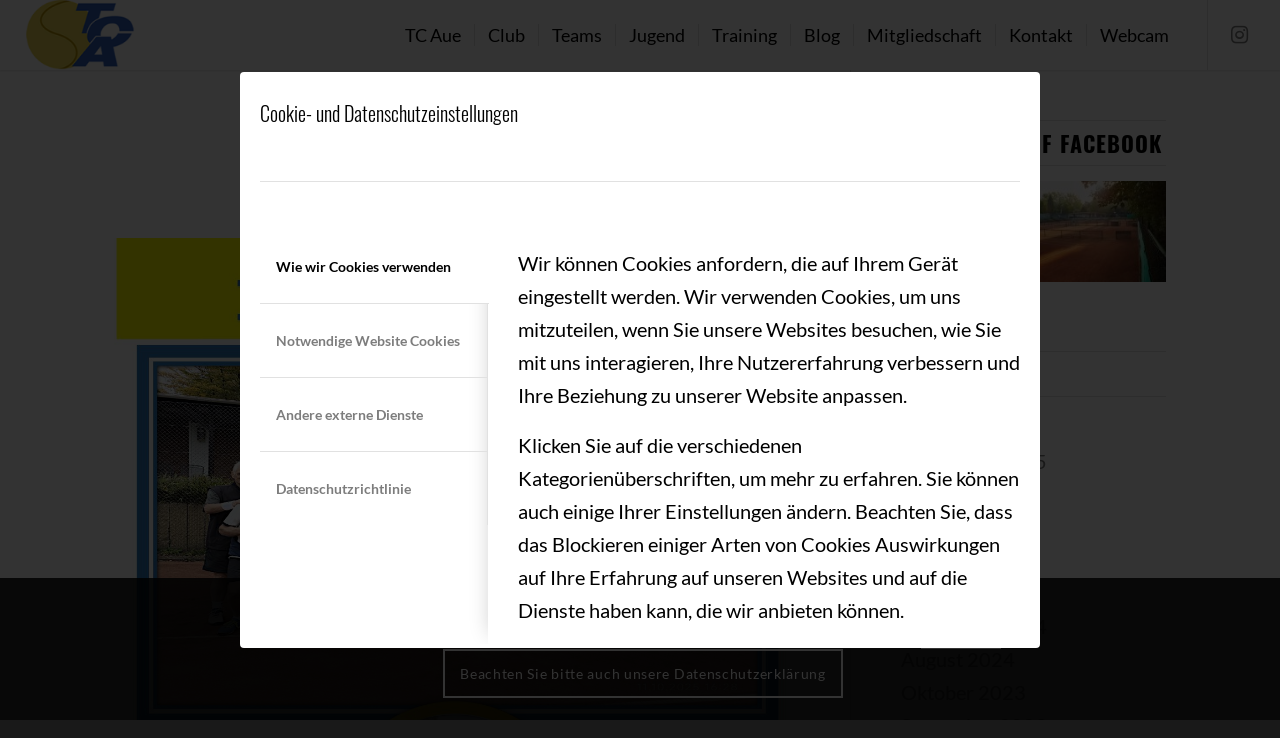

--- FILE ---
content_type: text/html; charset=UTF-8
request_url: https://tcaue.de/category/tc-aue-news
body_size: 20675
content:
<!DOCTYPE html><html lang="de" class="html_stretched responsive av-preloader-disabled  html_header_top html_logo_left html_main_nav_header html_menu_right html_custom html_header_sticky html_header_shrinking_disabled html_mobile_menu_tablet html_header_searchicon_disabled html_content_align_center html_header_unstick_top html_header_stretch html_minimal_header html_minimal_header_shadow html_elegant-blog html_av-submenu-hidden html_av-submenu-display-click html_av-overlay-side html_av-overlay-side-classic html_av-submenu-clone html_entry_id_8380 av-cookies-consent-show-message-bar av-cookies-cookie-consent-enabled av-cookies-can-opt-out av-cookies-user-needs-accept-button avia-cookie-consent-modal-show-immediately avia-cookie-check-browser-settings av-no-preview av-default-lightbox html_text_menu_active av-mobile-menu-switch-default"><head><meta charset="UTF-8" /><meta name="robots" content="noindex, follow" /><meta name="viewport" content="width=device-width, initial-scale=1"><link media="all" href="https://tcaue.de/wp-content/cache/autoptimize/css/autoptimize_40ab6d0ff1589d0d9a02cab0059c5761.css" rel="stylesheet"><link media="screen" href="https://tcaue.de/wp-content/cache/autoptimize/css/autoptimize_fc90a9933730e7c1b9b3f45757a82ca6.css" rel="stylesheet"><title>TCA News &#8211; Tennisclub Aue Wedel</title><meta name='robots' content='max-image-preview:large' /> <script type='text/javascript'>function avia_cookie_check_sessionStorage()
				{
					//	FF throws error when all cookies blocked !!
					var sessionBlocked = false;
					try
					{
						var test = sessionStorage.getItem( 'aviaCookieRefused' ) != null;
					}
					catch(e)
					{
						sessionBlocked = true;
					}

					var aviaCookieRefused = ! sessionBlocked ? sessionStorage.getItem( 'aviaCookieRefused' ) : null;

					var html = document.getElementsByTagName('html')[0];

					/**
					 * Set a class to avoid calls to sessionStorage
					 */
					if( sessionBlocked || aviaCookieRefused )
					{
						if( html.className.indexOf('av-cookies-session-refused') < 0 )
						{
							html.className += ' av-cookies-session-refused';
						}
					}

					if( sessionBlocked || aviaCookieRefused || document.cookie.match(/aviaCookieConsent/) )
					{
						if( html.className.indexOf('av-cookies-user-silent-accept') >= 0 )
						{
							 html.className = html.className.replace(/\bav-cookies-user-silent-accept\b/g, '');
						}
					}
				}

				avia_cookie_check_sessionStorage();</script> <link rel="alternate" type="application/rss+xml" title="Tennisclub Aue Wedel &raquo; Feed" href="https://tcaue.de/feed" /><link rel="alternate" type="application/rss+xml" title="Tennisclub Aue Wedel &raquo; Kommentar-Feed" href="https://tcaue.de/comments/feed" /><link rel="alternate" type="text/calendar" title="Tennisclub Aue Wedel &raquo; iCal Feed" href="https://tcaue.de/events/?ical=1" /><link rel="alternate" type="application/rss+xml" title="Tennisclub Aue Wedel &raquo; Kategorie-Feed für TCA News" href="https://tcaue.de/category/tc-aue-news/feed" />  <script type='text/javascript'>(function() {

					/*	check if webfonts are disabled by user setting via cookie - or user must opt in.	*/
					var html = document.getElementsByTagName('html')[0];
					var cookie_check = html.className.indexOf('av-cookies-needs-opt-in') >= 0 || html.className.indexOf('av-cookies-can-opt-out') >= 0;
					var allow_continue = true;
					var silent_accept_cookie = html.className.indexOf('av-cookies-user-silent-accept') >= 0;

					if( cookie_check && ! silent_accept_cookie )
					{
						if( ! document.cookie.match(/aviaCookieConsent/) || html.className.indexOf('av-cookies-session-refused') >= 0 )
						{
							allow_continue = false;
						}
						else
						{
							if( ! document.cookie.match(/aviaPrivacyRefuseCookiesHideBar/) )
							{
								allow_continue = false;
							}
							else if( ! document.cookie.match(/aviaPrivacyEssentialCookiesEnabled/) )
							{
								allow_continue = false;
							}
							else if( document.cookie.match(/aviaPrivacyGoogleWebfontsDisabled/) )
							{
								allow_continue = false;
							}
						}
					}

					if( allow_continue )
					{
						var f = document.createElement('link');

						f.type 	= 'text/css';
						f.rel 	= 'stylesheet';
						f.href 	= 'https://fonts.googleapis.com/css?family=Oswald%7CLato:300,400,700&display=auto';
						f.id 	= 'avia-google-webfont';

						document.getElementsByTagName('head')[0].appendChild(f);
					}
				})();</script> <link rel='stylesheet' id='avia-merged-styles-css' href='https://tcaue.de/wp-content/cache/autoptimize/css/autoptimize_single_598db425df5443bfdcdc1ff8ea34244b.css' type='text/css' media='all' /> <script type="text/javascript" src="https://tcaue.de/wp-includes/js/jquery/jquery.min.js?ver=3.7.1" id="jquery-core-js"></script> <link rel="https://api.w.org/" href="https://tcaue.de/wp-json/" /><link rel="alternate" title="JSON" type="application/json" href="https://tcaue.de/wp-json/wp/v2/categories/57" /><link rel="EditURI" type="application/rsd+xml" title="RSD" href="https://tcaue.de/xmlrpc.php?rsd" /><meta name="generator" content="WordPress 6.9" /><meta name="tec-api-version" content="v1"><meta name="tec-api-origin" content="https://tcaue.de"><link rel="alternate" href="https://tcaue.de/wp-json/tribe/events/v1/" /><link rel="icon" href="https://tcaue.de/wp-content/uploads/2019/07/fb7b454b-06b7-48d2-bcee-f818ea1e00e1-16.png" type="image/png"> <!--[if lt IE 9]><script src="https://tcaue.de/wp-content/themes/enfold/js/html5shiv.js"></script><![endif]--><link rel="profile" href="https://gmpg.org/xfn/11" /><link rel="alternate" type="application/rss+xml" title="Tennisclub Aue Wedel RSS2 Feed" href="https://tcaue.de/feed" /><link rel="pingback" href="https://tcaue.de/xmlrpc.php" />  <script type="text/javascript">'use strict';var avia_is_mobile=!1;if(/Android|webOS|iPhone|iPad|iPod|BlackBerry|IEMobile|Opera Mini/i.test(navigator.userAgent)&&'ontouchstart' in document.documentElement){avia_is_mobile=!0;document.documentElement.className+=' avia_mobile '}
else{document.documentElement.className+=' avia_desktop '};document.documentElement.className+=' js_active ';(function(){var e=['-webkit-','-moz-','-ms-',''],n='',o=!1,a=!1;for(var t in e){if(e[t]+'transform' in document.documentElement.style){o=!0;n=e[t]+'transform'};if(e[t]+'perspective' in document.documentElement.style){a=!0}};if(o){document.documentElement.className+=' avia_transform '};if(a){document.documentElement.className+=' avia_transform3d '};if(typeof document.getElementsByClassName=='function'&&typeof document.documentElement.getBoundingClientRect=='function'&&avia_is_mobile==!1){if(n&&window.innerHeight>0){setTimeout(function(){var e=0,o={},a=0,t=document.getElementsByClassName('av-parallax'),i=window.pageYOffset||document.documentElement.scrollTop;for(e=0;e<t.length;e++){t[e].style.top='0px';o=t[e].getBoundingClientRect();a=Math.ceil((window.innerHeight+i-o.top)*0.3);t[e].style[n]='translate(0px, '+a+'px)';t[e].style.top='auto';t[e].className+=' enabled-parallax '}},50)}}})();</script><style type="text/css">@font-face {font-family: 'entypo-fontello-enfold'; font-weight: normal; font-style: normal; font-display: auto;
		src: url('https://tcaue.de/wp-content/themes/enfold/config-templatebuilder/avia-template-builder/assets/fonts/entypo-fontello-enfold/entypo-fontello-enfold.woff2') format('woff2'),
		url('https://tcaue.de/wp-content/themes/enfold/config-templatebuilder/avia-template-builder/assets/fonts/entypo-fontello-enfold/entypo-fontello-enfold.woff') format('woff'),
		url('https://tcaue.de/wp-content/themes/enfold/config-templatebuilder/avia-template-builder/assets/fonts/entypo-fontello-enfold/entypo-fontello-enfold.ttf') format('truetype'),
		url('https://tcaue.de/wp-content/themes/enfold/config-templatebuilder/avia-template-builder/assets/fonts/entypo-fontello-enfold/entypo-fontello-enfold.svg#entypo-fontello-enfold') format('svg'),
		url('https://tcaue.de/wp-content/themes/enfold/config-templatebuilder/avia-template-builder/assets/fonts/entypo-fontello-enfold/entypo-fontello-enfold.eot'),
		url('https://tcaue.de/wp-content/themes/enfold/config-templatebuilder/avia-template-builder/assets/fonts/entypo-fontello-enfold/entypo-fontello-enfold.eot?#iefix') format('embedded-opentype');
		}

		#top .avia-font-entypo-fontello-enfold, body .avia-font-entypo-fontello-enfold, html body [data-av_iconfont='entypo-fontello-enfold']:before{ font-family: 'entypo-fontello-enfold'; }
		
		@font-face {font-family: 'entypo-fontello'; font-weight: normal; font-style: normal; font-display: auto;
		src: url('https://tcaue.de/wp-content/themes/enfold/config-templatebuilder/avia-template-builder/assets/fonts/entypo-fontello/entypo-fontello.woff2') format('woff2'),
		url('https://tcaue.de/wp-content/themes/enfold/config-templatebuilder/avia-template-builder/assets/fonts/entypo-fontello/entypo-fontello.woff') format('woff'),
		url('https://tcaue.de/wp-content/themes/enfold/config-templatebuilder/avia-template-builder/assets/fonts/entypo-fontello/entypo-fontello.ttf') format('truetype'),
		url('https://tcaue.de/wp-content/themes/enfold/config-templatebuilder/avia-template-builder/assets/fonts/entypo-fontello/entypo-fontello.svg#entypo-fontello') format('svg'),
		url('https://tcaue.de/wp-content/themes/enfold/config-templatebuilder/avia-template-builder/assets/fonts/entypo-fontello/entypo-fontello.eot'),
		url('https://tcaue.de/wp-content/themes/enfold/config-templatebuilder/avia-template-builder/assets/fonts/entypo-fontello/entypo-fontello.eot?#iefix') format('embedded-opentype');
		}

		#top .avia-font-entypo-fontello, body .avia-font-entypo-fontello, html body [data-av_iconfont='entypo-fontello']:before{ font-family: 'entypo-fontello'; }
		
		@font-face {font-family: 'flaticon-sports'; font-weight: normal; font-style: normal; font-display: auto;
		src: url('https://tcaue.de/wp-content/uploads/avia_fonts/flaticon-sports/flaticon-sports.woff2') format('woff2'),
		url('https://tcaue.de/wp-content/uploads/avia_fonts/flaticon-sports/flaticon-sports.woff') format('woff'),
		url('https://tcaue.de/wp-content/uploads/avia_fonts/flaticon-sports/flaticon-sports.ttf') format('truetype'),
		url('https://tcaue.de/wp-content/uploads/avia_fonts/flaticon-sports/flaticon-sports.svg#flaticon-sports') format('svg'),
		url('https://tcaue.de/wp-content/uploads/avia_fonts/flaticon-sports/flaticon-sports.eot'),
		url('https://tcaue.de/wp-content/uploads/avia_fonts/flaticon-sports/flaticon-sports.eot?#iefix') format('embedded-opentype');
		}

		#top .avia-font-flaticon-sports, body .avia-font-flaticon-sports, html body [data-av_iconfont='flaticon-sports']:before{ font-family: 'flaticon-sports'; }</style></head><body id="top" class="archive category category-tc-aue-news category-57 wp-theme-enfold stretched rtl_columns av-curtain-numeric oswald lato tribe-no-js avia-responsive-images-support" itemscope="itemscope" itemtype="https://schema.org/WebPage" ><div id='wrap_all'><header id='header' class='all_colors header_color light_bg_color  av_header_top av_logo_left av_main_nav_header av_menu_right av_custom av_header_sticky av_header_shrinking_disabled av_header_stretch av_mobile_menu_tablet av_header_searchicon_disabled av_header_unstick_top av_seperator_small_border av_minimal_header av_minimal_header_shadow av_bottom_nav_disabled ' aria-label="Header" data-av_shrink_factor='50' role="banner" itemscope="itemscope" itemtype="https://schema.org/WPHeader" ><div  id='header_main' class='container_wrap container_wrap_logo'><div class='container av-logo-container'><div class='inner-container'><span class='logo avia-standard-logo'><a href='https://tcaue.de/' class='' aria-label='Logo1000' title='Logo1000'><img src="https://tcaue.de/wp-content/uploads/2019/01/Logo1000.png" height="100" width="300" alt='Tennisclub Aue Wedel' title='Logo1000' /></a></span><nav class='main_menu' data-selectname='Wähle eine Seite'  role="navigation" itemscope="itemscope" itemtype="https://schema.org/SiteNavigationElement" ><div class="avia-menu av-main-nav-wrap av_menu_icon_beside"><ul role="menu" class="menu av-main-nav" id="avia-menu"><li role="menuitem" id="menu-item-2221" class="menu-item menu-item-type-post_type menu-item-object-page menu-item-home menu-item-has-children menu-item-top-level menu-item-top-level-1"><a href="https://tcaue.de/" itemprop="url" tabindex="0"><span class="avia-bullet"></span><span class="avia-menu-text">TC Aue</span><span class="avia-menu-fx"><span class="avia-arrow-wrap"><span class="avia-arrow"></span></span></span></a><ul class="sub-menu"><li role="menuitem" id="menu-item-2599" class="menu-item menu-item-type-custom menu-item-object-custom menu-item-home"><a href="https://tcaue.de/#aktuelles" itemprop="url" tabindex="0"><span class="avia-bullet"></span><span class="avia-menu-text">Aktuelles</span></a></li><li role="menuitem" id="menu-item-6256" class="menu-item menu-item-type-custom menu-item-object-custom menu-item-home"><a href="https://tcaue.de/#sponsoren" itemprop="url" tabindex="0"><span class="avia-bullet"></span><span class="avia-menu-text">Sponsoren</span></a></li></ul></li><li role="menuitem" id="menu-item-2181" class="menu-item menu-item-type-post_type menu-item-object-page menu-item-has-children menu-item-top-level menu-item-top-level-2"><a href="https://tcaue.de/club" itemprop="url" tabindex="0"><span class="avia-bullet"></span><span class="avia-menu-text">Club</span><span class="avia-menu-fx"><span class="avia-arrow-wrap"><span class="avia-arrow"></span></span></span></a><ul class="sub-menu"><li role="menuitem" id="menu-item-2589" class="menu-item menu-item-type-custom menu-item-object-custom"><a href="https://tcaue.de/club#vorstand" itemprop="url" tabindex="0"><span class="avia-bullet"></span><span class="avia-menu-text">Vorstand</span></a></li><li role="menuitem" id="menu-item-2806" class="menu-item menu-item-type-post_type menu-item-object-page"><a href="https://tcaue.de/events-2" itemprop="url" tabindex="0"><span class="avia-bullet"></span><span class="avia-menu-text">Events</span></a></li><li role="menuitem" id="menu-item-2588" class="menu-item menu-item-type-custom menu-item-object-custom"><a href="https://tcaue.de/club#mitgliedschaft" itemprop="url" tabindex="0"><span class="avia-bullet"></span><span class="avia-menu-text">Mitgliedschaft</span></a></li><li role="menuitem" id="menu-item-1991" class="menu-item menu-item-type-post_type menu-item-object-page"><a href="https://tcaue.de/gastronomie" itemprop="url" tabindex="0"><span class="avia-bullet"></span><span class="avia-menu-text">Gastronomie</span></a></li></ul></li><li role="menuitem" id="menu-item-2096" class="menu-item menu-item-type-post_type menu-item-object-page menu-item-has-children menu-item-top-level menu-item-top-level-3"><a href="https://tcaue.de/teams" itemprop="url" tabindex="0"><span class="avia-bullet"></span><span class="avia-menu-text">Teams</span><span class="avia-menu-fx"><span class="avia-arrow-wrap"><span class="avia-arrow"></span></span></span></a><ul class="sub-menu"><li role="menuitem" id="menu-item-2614" class="menu-item menu-item-type-custom menu-item-object-custom"><a href="https://tcaue.de/teams#Sportwartin" itemprop="url" tabindex="0"><span class="avia-bullet"></span><span class="avia-menu-text">Sportwart</span></a></li><li role="menuitem" id="menu-item-2611" class="menu-item menu-item-type-custom menu-item-object-custom"><a href="https://tcaue.de/teams#Mannschaften" itemprop="url" tabindex="0"><span class="avia-bullet"></span><span class="avia-menu-text">Mannschaften</span></a></li></ul></li><li role="menuitem" id="menu-item-2127" class="menu-item menu-item-type-post_type menu-item-object-page menu-item-top-level menu-item-top-level-4"><a href="https://tcaue.de/jugend" itemprop="url" tabindex="0"><span class="avia-bullet"></span><span class="avia-menu-text">Jugend</span><span class="avia-menu-fx"><span class="avia-arrow-wrap"><span class="avia-arrow"></span></span></span></a></li><li role="menuitem" id="menu-item-2160" class="menu-item menu-item-type-post_type menu-item-object-page menu-item-top-level menu-item-top-level-5"><a href="https://tcaue.de/training" itemprop="url" tabindex="0"><span class="avia-bullet"></span><span class="avia-menu-text">Training</span><span class="avia-menu-fx"><span class="avia-arrow-wrap"><span class="avia-arrow"></span></span></span></a></li><li role="menuitem" id="menu-item-3657" class="menu-item menu-item-type-post_type menu-item-object-page menu-item-top-level menu-item-top-level-6"><a href="https://tcaue.de/blog" itemprop="url" tabindex="0"><span class="avia-bullet"></span><span class="avia-menu-text">Blog</span><span class="avia-menu-fx"><span class="avia-arrow-wrap"><span class="avia-arrow"></span></span></span></a></li><li role="menuitem" id="menu-item-7887" class="menu-item menu-item-type-custom menu-item-object-custom menu-item-top-level menu-item-top-level-7"><a href="https://tcaue.de/club#mitgliedschaft" itemprop="url" tabindex="0"><span class="avia-bullet"></span><span class="avia-menu-text">Mitgliedschaft</span><span class="avia-menu-fx"><span class="avia-arrow-wrap"><span class="avia-arrow"></span></span></span></a></li><li role="menuitem" id="menu-item-1984" class="menu-item menu-item-type-post_type menu-item-object-page menu-item-top-level menu-item-top-level-8"><a href="https://tcaue.de/kontakt" itemprop="url" tabindex="0"><span class="avia-bullet"></span><span class="avia-menu-text">Kontakt</span><span class="avia-menu-fx"><span class="avia-arrow-wrap"><span class="avia-arrow"></span></span></span></a></li><li role="menuitem" id="menu-item-4436" class="menu-item menu-item-type-custom menu-item-object-custom menu-item-top-level menu-item-top-level-9"><a href="http://bit.ly/2LzWJsi" itemprop="url" tabindex="0"><span class="avia-bullet"></span><span class="avia-menu-text">Webcam</span><span class="avia-menu-fx"><span class="avia-arrow-wrap"><span class="avia-arrow"></span></span></span></a></li><li class="av-burger-menu-main menu-item-avia-special " role="menuitem"> <a href="#" aria-label="Menü" aria-hidden="false"> <span class="av-hamburger av-hamburger--spin av-js-hamburger"> <span class="av-hamburger-box"> <span class="av-hamburger-inner"></span> <strong>Menü</strong> </span> </span> <span class="avia_hidden_link_text">Menü</span> </a></li></ul></div><ul class='noLightbox social_bookmarks icon_count_1'><li class='social_bookmarks_instagram av-social-link-instagram social_icon_1 avia_social_iconfont'><a  target="_blank" aria-label="Link zu Instagram" href='https://www.instagram.com/tcauewedel/' data-av_icon='' data-av_iconfont='entypo-fontello' title="Link zu Instagram" desc="Link zu Instagram" title='Link zu Instagram'><span class='avia_hidden_link_text'>Link zu Instagram</span></a></li></ul></nav></div></div></div><div class="header_bg"></div></header><div id='main' class='all_colors' data-scroll-offset='70'><div class='container_wrap container_wrap_first main_color sidebar_right'><div class='container template-blog '><main class='content av-content-small alpha units av-main-archive'  role="main" itemprop="mainContentOfPage" itemscope="itemscope" itemtype="https://schema.org/Blog" ><article class="post-entry post-entry-type-standard post-entry-8380 post-loop-1 post-parity-odd custom with-slider post-8380 post type-post status-publish format-standard has-post-thumbnail hentry category-tc-aue-news"  itemscope="itemscope" itemtype="https://schema.org/BlogPosting" itemprop="blogPost" ><div class="blog-meta"></div><div class='entry-content-wrapper clearfix standard-content'><header class="entry-content-header" aria-label="Post: Mixed-Turnier 2025"><div class="av-heading-wrapper"><span class="blog-categories minor-meta"><a href="https://tcaue.de/category/tc-aue-news" rel="tag">TCA News</a></span><h2 class='post-title entry-title '  itemprop="headline" ><a href="https://tcaue.de/mixed-turnier-2025" rel="bookmark" title="Permanenter Link zu: Mixed-Turnier 2025">Mixed-Turnier 2025<span class="post-format-icon minor-meta"></span></a></h2></div></header><span class="av-vertical-delimiter"></span><div class="entry-content"  itemprop="text" ><div><img decoding="async" class="alignnone size-full wp-image-8381" src="https://tcaue.de/wp-content/uploads/2025/10/Aue-MIX-2025-GOLD-SILBER.docx.jpg" alt="" width="1240" height="1754" srcset="https://tcaue.de/wp-content/uploads/2025/10/Aue-MIX-2025-GOLD-SILBER.docx.jpg 1240w, https://tcaue.de/wp-content/uploads/2025/10/Aue-MIX-2025-GOLD-SILBER.docx-212x300.jpg 212w, https://tcaue.de/wp-content/uploads/2025/10/Aue-MIX-2025-GOLD-SILBER.docx-728x1030.jpg 728w, https://tcaue.de/wp-content/uploads/2025/10/Aue-MIX-2025-GOLD-SILBER.docx-768x1086.jpg 768w, https://tcaue.de/wp-content/uploads/2025/10/Aue-MIX-2025-GOLD-SILBER.docx-1086x1536.jpg 1086w, https://tcaue.de/wp-content/uploads/2025/10/Aue-MIX-2025-GOLD-SILBER.docx-1060x1500.jpg 1060w, https://tcaue.de/wp-content/uploads/2025/10/Aue-MIX-2025-GOLD-SILBER.docx-498x705.jpg 498w" sizes="(max-width: 1240px) 100vw, 1240px" /></div><div>Bei Traumwetter und mit bester Versorgung, konnten sich Katharina &amp; Peter nach Gruppenspielen und Halbfinale in einem tollen Finale</div><div>gegen Frederik &amp; Maren in einem langen Tie-Break knapp durchsetzen. Herzlichen Glückwunsch!</div><div></div><div>Ein großes Dankeschön an alle helfenden Hände der Damen 40 und der Herren 70 für diesen tollen Nachmittag.</div><div></div></div><span class="post-meta-infos"><time class="date-container minor-meta updated"  itemprop="datePublished" datetime="2025-10-14T18:47:18+00:00" >14. Oktober 2025</time><span class="text-sep">/</span><span class="blog-author minor-meta">von <span class="entry-author-link"  itemprop="author" ><span class="author"><span class="fn"><a href="https://tcaue.de/author/tc7_te_as" title="Beiträge von TC Aue" rel="author">TC Aue</a></span></span></span></span></span><footer class="entry-footer"></footer><div class='post_delimiter'></div></div><div class="post_author_timeline"></div><span class='hidden'> <span class='av-structured-data'  itemprop="image" itemscope="itemscope" itemtype="https://schema.org/ImageObject" > <span itemprop='url'>https://tcaue.de/wp-content/uploads/2025/10/Tennismix-25-ext-Vers.docx.jpg</span> <span itemprop='height'>1754</span> <span itemprop='width'>1240</span> </span> <span class='av-structured-data'  itemprop="publisher" itemtype="https://schema.org/Organization" itemscope="itemscope" > <span itemprop='name'>TC Aue</span> <span itemprop='logo' itemscope itemtype='https://schema.org/ImageObject'> <span itemprop='url'>https://tcaue.de/wp-content/uploads/2019/01/Logo1000.png</span> </span> </span><span class='av-structured-data'  itemprop="author" itemscope="itemscope" itemtype="https://schema.org/Person" ><span itemprop='name'>TC Aue</span></span><span class='av-structured-data'  itemprop="datePublished" datetime="2025-10-14T18:47:18+00:00" >2025-10-14 18:47:18</span><span class='av-structured-data'  itemprop="dateModified" itemtype="https://schema.org/dateModified" >2025-10-14 18:49:10</span><span class='av-structured-data'  itemprop="mainEntityOfPage" itemtype="https://schema.org/mainEntityOfPage" ><span itemprop='name'>Mixed-Turnier 2025</span></span></span></article><article class="post-entry post-entry-type-standard post-entry-8356 post-loop-2 post-parity-even custom with-slider post-8356 post type-post status-publish format-standard has-post-thumbnail hentry category-tc-aue-news category-tc-aue-news-jugend"  itemscope="itemscope" itemtype="https://schema.org/BlogPosting" itemprop="blogPost" ><div class="blog-meta"></div><div class='entry-content-wrapper clearfix standard-content'><header class="entry-content-header" aria-label="Post: Young Masters 2025"><div class="av-heading-wrapper"><span class="blog-categories minor-meta"><a href="https://tcaue.de/category/tc-aue-news" rel="tag">TCA News</a>, <a href="https://tcaue.de/category/tc-aue-news-jugend" rel="tag">TCA News Jugend</a></span><h2 class='post-title entry-title '  itemprop="headline" ><a href="https://tcaue.de/young-masters-2025" rel="bookmark" title="Permanenter Link zu: Young Masters 2025">Young Masters 2025<span class="post-format-icon minor-meta"></span></a></h2></div></header><span class="av-vertical-delimiter"></span><div class="entry-content"  itemprop="text" ><p>Neuer Name, neues Gewand, neuer Modus! Dieses Jahr starteten wir nach dem tollen Jugendevent im Mai mit den Young Masters 2025!</p><p><img loading="lazy" decoding="async" class="alignnone wp-image-8358 size-full" src="https://tcaue.de/wp-content/uploads/2025/09/Gruppenbild-Young-Masters-2025.jpg" alt="" width="1080" height="686" srcset="https://tcaue.de/wp-content/uploads/2025/09/Gruppenbild-Young-Masters-2025.jpg 1080w, https://tcaue.de/wp-content/uploads/2025/09/Gruppenbild-Young-Masters-2025-300x191.jpg 300w, https://tcaue.de/wp-content/uploads/2025/09/Gruppenbild-Young-Masters-2025-1030x654.jpg 1030w, https://tcaue.de/wp-content/uploads/2025/09/Gruppenbild-Young-Masters-2025-768x488.jpg 768w, https://tcaue.de/wp-content/uploads/2025/09/Gruppenbild-Young-Masters-2025-705x448.jpg 705w" sizes="auto, (max-width: 1080px) 100vw, 1080px" /></p><p>Unter der Federführung von Andi Ertl fanden am 13.+14.9.2025 die ersten „ Young Masters“ des TC Aue Wedel statt. Durch das System, das Andi eingerichtet hatte, konnten alle teilnehmenden Kinder und Jugendliche oft spielen, ob im Midcourt oder über den ganzen Tennisplatz!</p><p><img loading="lazy" decoding="async" class="alignnone wp-image-8359 size-full" src="https://tcaue.de/wp-content/uploads/2025/09/Midcourt-Match-Young-Masters-2025.jpg" alt="" width="1600" height="1200" srcset="https://tcaue.de/wp-content/uploads/2025/09/Midcourt-Match-Young-Masters-2025.jpg 1600w, https://tcaue.de/wp-content/uploads/2025/09/Midcourt-Match-Young-Masters-2025-300x225.jpg 300w, https://tcaue.de/wp-content/uploads/2025/09/Midcourt-Match-Young-Masters-2025-1030x773.jpg 1030w, https://tcaue.de/wp-content/uploads/2025/09/Midcourt-Match-Young-Masters-2025-768x576.jpg 768w, https://tcaue.de/wp-content/uploads/2025/09/Midcourt-Match-Young-Masters-2025-1536x1152.jpg 1536w, https://tcaue.de/wp-content/uploads/2025/09/Midcourt-Match-Young-Masters-2025-1500x1125.jpg 1500w, https://tcaue.de/wp-content/uploads/2025/09/Midcourt-Match-Young-Masters-2025-705x529.jpg 705w" sizes="auto, (max-width: 1600px) 100vw, 1600px" /></p><p>Trotz des Wettkampfcharakters und der damit einhergehenden Anspannung hatten alle viel Spaß und die Zuschauenden konnten sich an hochklassigem Tennis und spannenden Spielen erfreuen!</p><p><img loading="lazy" decoding="async" class="alignnone wp-image-8360 size-full" src="https://tcaue.de/wp-content/uploads/2025/09/Halbfinale-Young-Masters-2025.jpg" alt="" width="1080" height="1620" srcset="https://tcaue.de/wp-content/uploads/2025/09/Halbfinale-Young-Masters-2025.jpg 1080w, https://tcaue.de/wp-content/uploads/2025/09/Halbfinale-Young-Masters-2025-200x300.jpg 200w, https://tcaue.de/wp-content/uploads/2025/09/Halbfinale-Young-Masters-2025-687x1030.jpg 687w, https://tcaue.de/wp-content/uploads/2025/09/Halbfinale-Young-Masters-2025-768x1152.jpg 768w, https://tcaue.de/wp-content/uploads/2025/09/Halbfinale-Young-Masters-2025-1024x1536.jpg 1024w, https://tcaue.de/wp-content/uploads/2025/09/Halbfinale-Young-Masters-2025-1000x1500.jpg 1000w, https://tcaue.de/wp-content/uploads/2025/09/Halbfinale-Young-Masters-2025-470x705.jpg 470w" sizes="auto, (max-width: 1080px) 100vw, 1080px" /></p><p>Durch zahlreiche Sponsoren und dank der Spendenbox in unserer Gastronomie wurde so viel Geld eingenommen, dass alle Teilnehmenden einen Preis erhalten konnten. <strong>Vielen Dank an die Sponsoren und noch einmal ein riesengroßes Dankschön an Andi und Rosa für die Organisation des Turniers und der Sachpreise!</strong></p><p><img loading="lazy" decoding="async" class="alignnone wp-image-8361 size-full" src="https://tcaue.de/wp-content/uploads/2025/09/Spielplanung-Young-Masters-2025.jpg" alt="" width="1600" height="1200" srcset="https://tcaue.de/wp-content/uploads/2025/09/Spielplanung-Young-Masters-2025.jpg 1600w, https://tcaue.de/wp-content/uploads/2025/09/Spielplanung-Young-Masters-2025-300x225.jpg 300w, https://tcaue.de/wp-content/uploads/2025/09/Spielplanung-Young-Masters-2025-1030x773.jpg 1030w, https://tcaue.de/wp-content/uploads/2025/09/Spielplanung-Young-Masters-2025-768x576.jpg 768w, https://tcaue.de/wp-content/uploads/2025/09/Spielplanung-Young-Masters-2025-1536x1152.jpg 1536w, https://tcaue.de/wp-content/uploads/2025/09/Spielplanung-Young-Masters-2025-1500x1125.jpg 1500w, https://tcaue.de/wp-content/uploads/2025/09/Spielplanung-Young-Masters-2025-705x529.jpg 705w" sizes="auto, (max-width: 1600px) 100vw, 1600px" /></p><p>Und toll, dass so viele Zuschauer und Zuschauerinnen an diesem Wochenende vor Ort waren und die Kids unterstützt haben!</p><p><img loading="lazy" decoding="async" class="alignnone wp-image-8362 size-full" src="https://tcaue.de/wp-content/uploads/2025/09/Grillen-Young-Masters-2025.jpg" alt="" width="1600" height="1200" srcset="https://tcaue.de/wp-content/uploads/2025/09/Grillen-Young-Masters-2025.jpg 1600w, https://tcaue.de/wp-content/uploads/2025/09/Grillen-Young-Masters-2025-300x225.jpg 300w, https://tcaue.de/wp-content/uploads/2025/09/Grillen-Young-Masters-2025-1030x773.jpg 1030w, https://tcaue.de/wp-content/uploads/2025/09/Grillen-Young-Masters-2025-768x576.jpg 768w, https://tcaue.de/wp-content/uploads/2025/09/Grillen-Young-Masters-2025-1536x1152.jpg 1536w, https://tcaue.de/wp-content/uploads/2025/09/Grillen-Young-Masters-2025-1500x1125.jpg 1500w, https://tcaue.de/wp-content/uploads/2025/09/Grillen-Young-Masters-2025-705x529.jpg 705w" sizes="auto, (max-width: 1600px) 100vw, 1600px" /></p><h3></h3><h3><strong>Wir freuen uns auf die Young Masters 2026!</strong></h3><p><img loading="lazy" decoding="async" class="alignnone wp-image-8363 size-full" src="https://tcaue.de/wp-content/uploads/2025/09/Gruppenbild-Young-Masters-2025-2.jpg" alt="" width="1080" height="740" srcset="https://tcaue.de/wp-content/uploads/2025/09/Gruppenbild-Young-Masters-2025-2.jpg 1080w, https://tcaue.de/wp-content/uploads/2025/09/Gruppenbild-Young-Masters-2025-2-300x206.jpg 300w, https://tcaue.de/wp-content/uploads/2025/09/Gruppenbild-Young-Masters-2025-2-1030x706.jpg 1030w, https://tcaue.de/wp-content/uploads/2025/09/Gruppenbild-Young-Masters-2025-2-768x526.jpg 768w, https://tcaue.de/wp-content/uploads/2025/09/Gruppenbild-Young-Masters-2025-2-705x483.jpg 705w" sizes="auto, (max-width: 1080px) 100vw, 1080px" /></p><p>Sportliche Grüße</p><p>Euer Jugendwart Alex</p></div><span class="post-meta-infos"><time class="date-container minor-meta updated"  itemprop="datePublished" datetime="2025-09-22T08:21:03+00:00" >22. September 2025</time><span class="text-sep">/</span><span class="blog-author minor-meta">von <span class="entry-author-link"  itemprop="author" ><span class="author"><span class="fn"><a href="https://tcaue.de/author/tc7_te_as" title="Beiträge von TC Aue" rel="author">TC Aue</a></span></span></span></span></span><footer class="entry-footer"></footer><div class='post_delimiter'></div></div><div class="post_author_timeline"></div><span class='hidden'> <span class='av-structured-data'  itemprop="image" itemscope="itemscope" itemtype="https://schema.org/ImageObject" > <span itemprop='url'>https://tcaue.de/wp-content/uploads/2025/09/Gruppenbild-Young-Masters-2025_Vorschau.jpg</span> <span itemprop='height'>667</span> <span itemprop='width'>990</span> </span> <span class='av-structured-data'  itemprop="publisher" itemtype="https://schema.org/Organization" itemscope="itemscope" > <span itemprop='name'>TC Aue</span> <span itemprop='logo' itemscope itemtype='https://schema.org/ImageObject'> <span itemprop='url'>https://tcaue.de/wp-content/uploads/2019/01/Logo1000.png</span> </span> </span><span class='av-structured-data'  itemprop="author" itemscope="itemscope" itemtype="https://schema.org/Person" ><span itemprop='name'>TC Aue</span></span><span class='av-structured-data'  itemprop="datePublished" datetime="2025-09-22T08:21:03+00:00" >2025-09-22 08:21:03</span><span class='av-structured-data'  itemprop="dateModified" itemtype="https://schema.org/dateModified" >2025-09-22 08:28:40</span><span class='av-structured-data'  itemprop="mainEntityOfPage" itemtype="https://schema.org/mainEntityOfPage" ><span itemprop='name'>Young Masters 2025</span></span></span></article><article class="post-entry post-entry-type-standard post-entry-8312 post-loop-3 post-parity-odd custom with-slider post-8312 post type-post status-publish format-standard has-post-thumbnail hentry category-tc-aue-news category-tc-aue-news-jugend"  itemscope="itemscope" itemtype="https://schema.org/BlogPosting" itemprop="blogPost" ><div class="blog-meta"></div><div class='entry-content-wrapper clearfix standard-content'><header class="entry-content-header" aria-label="Post:  Super Jugendevent am 11.5.2025 "><div class="av-heading-wrapper"><span class="blog-categories minor-meta"><a href="https://tcaue.de/category/tc-aue-news" rel="tag">TCA News</a>, <a href="https://tcaue.de/category/tc-aue-news-jugend" rel="tag">TCA News Jugend</a></span><h2 class='post-title entry-title '  itemprop="headline" ><a href="https://tcaue.de/super-jugendevent-am-11-5-2025" rel="bookmark" title="Permanenter Link zu:  Super Jugendevent am 11.5.2025 "> Super Jugendevent am 11.5.2025 <span class="post-format-icon minor-meta"></span></a></h2></div></header><span class="av-vertical-delimiter"></span><div class="entry-content"  itemprop="text" ><p>Kurz vor Saisonstart lud die Jugendabteilung unseres Vereins zum 1 . Jugendevent im Jahr 2025 ein. Über 20 Kids und Jugendliche hatten sich bei strahlendem Sonnenschein auf der Anlage eingefunden, um einander besser kennenzulernen, gemeinsame Spiele zu spielen und sich anschließend in einem Doppel (jede/r gegen jede/n) zu fordern. Alle hatten viel Spaß und gingen mit Elan an die Sache heran. Der krönende Abschluss war das gemeinsame Grillen an der langen Tafel!!<span class="Apple-converted-space"> </span></p><p>Danke an alle Eltern für den Support mit Kuchen backen, Getränke ausgeben, Kaffee kochen (für die Eltern) Spielglocke läuten und Punkte zusammenzählen (Extralob an Kay)!<span class="Apple-converted-space"> </span></p><p>Wir freuen uns auf das nächste Kinder- und Jugendevent!<span class="Apple-converted-space"> </span></p><p>Für den Vorstand<span class="Apple-converted-space"> </span></p><p>Alejandro Weisz Jugendwart<span class="Apple-converted-space"> </span></p><p><img loading="lazy" decoding="async" class="alignnone size-portfolio wp-image-8317" src="https://tcaue.de/wp-content/uploads/2025/05/IMG-20250512-WA0004-495x400.jpg" alt="" width="495" height="400" srcset="https://tcaue.de/wp-content/uploads/2025/05/IMG-20250512-WA0004-495x400.jpg 495w, https://tcaue.de/wp-content/uploads/2025/05/IMG-20250512-WA0004-845x684.jpg 845w" sizes="auto, (max-width: 495px) 100vw, 495px" /> <img loading="lazy" decoding="async" class="alignnone size-portfolio wp-image-8318" src="https://tcaue.de/wp-content/uploads/2025/05/IMG-20250512-WA0009-495x400.jpg" alt="" width="495" height="400" srcset="https://tcaue.de/wp-content/uploads/2025/05/IMG-20250512-WA0009-495x400.jpg 495w, https://tcaue.de/wp-content/uploads/2025/05/IMG-20250512-WA0009-845x684.jpg 845w" sizes="auto, (max-width: 495px) 100vw, 495px" /> <img loading="lazy" decoding="async" class="alignnone size-portfolio wp-image-8320" src="https://tcaue.de/wp-content/uploads/2025/05/IMG-20250512-WA0011-495x400.jpg" alt="" width="495" height="400" srcset="https://tcaue.de/wp-content/uploads/2025/05/IMG-20250512-WA0011-495x400.jpg 495w, https://tcaue.de/wp-content/uploads/2025/05/IMG-20250512-WA0011-845x684.jpg 845w" sizes="auto, (max-width: 495px) 100vw, 495px" /> <img loading="lazy" decoding="async" class="alignnone size-portfolio wp-image-8321" src="https://tcaue.de/wp-content/uploads/2025/05/IMG-20250512-WA0005-495x400.jpg" alt="" width="495" height="400" srcset="https://tcaue.de/wp-content/uploads/2025/05/IMG-20250512-WA0005-495x400.jpg 495w, https://tcaue.de/wp-content/uploads/2025/05/IMG-20250512-WA0005-845x684.jpg 845w" sizes="auto, (max-width: 495px) 100vw, 495px" /> <img loading="lazy" decoding="async" class="alignnone size-portfolio wp-image-8322" src="https://tcaue.de/wp-content/uploads/2025/05/IMG-20250512-WA0012-495x400.jpg" alt="" width="495" height="400" srcset="https://tcaue.de/wp-content/uploads/2025/05/IMG-20250512-WA0012-495x400.jpg 495w, https://tcaue.de/wp-content/uploads/2025/05/IMG-20250512-WA0012-845x684.jpg 845w" sizes="auto, (max-width: 495px) 100vw, 495px" /> <img loading="lazy" decoding="async" class="alignnone size-portfolio wp-image-8323" src="https://tcaue.de/wp-content/uploads/2025/05/IMG-20250512-WA0010-495x400.jpg" alt="" width="495" height="400" srcset="https://tcaue.de/wp-content/uploads/2025/05/IMG-20250512-WA0010-495x400.jpg 495w, https://tcaue.de/wp-content/uploads/2025/05/IMG-20250512-WA0010-845x684.jpg 845w" sizes="auto, (max-width: 495px) 100vw, 495px" /></p></div><span class="post-meta-infos"><time class="date-container minor-meta updated"  itemprop="datePublished" datetime="2025-05-25T14:51:39+00:00" >25. Mai 2025</time><span class="text-sep">/</span><span class="blog-author minor-meta">von <span class="entry-author-link"  itemprop="author" ><span class="author"><span class="fn"><a href="https://tcaue.de/author/tc7_te_as" title="Beiträge von TC Aue" rel="author">TC Aue</a></span></span></span></span></span><footer class="entry-footer"></footer><div class='post_delimiter'></div></div><div class="post_author_timeline"></div><span class='hidden'> <span class='av-structured-data'  itemprop="image" itemscope="itemscope" itemtype="https://schema.org/ImageObject" > <span itemprop='url'>https://tcaue.de/wp-content/uploads/2025/05/IMG-20250512-WA0004.jpg</span> <span itemprop='height'>1126</span> <span itemprop='width'>2000</span> </span> <span class='av-structured-data'  itemprop="publisher" itemtype="https://schema.org/Organization" itemscope="itemscope" > <span itemprop='name'>TC Aue</span> <span itemprop='logo' itemscope itemtype='https://schema.org/ImageObject'> <span itemprop='url'>https://tcaue.de/wp-content/uploads/2019/01/Logo1000.png</span> </span> </span><span class='av-structured-data'  itemprop="author" itemscope="itemscope" itemtype="https://schema.org/Person" ><span itemprop='name'>TC Aue</span></span><span class='av-structured-data'  itemprop="datePublished" datetime="2025-05-25T14:51:39+00:00" >2025-05-25 14:51:39</span><span class='av-structured-data'  itemprop="dateModified" itemtype="https://schema.org/dateModified" >2025-05-25 14:51:39</span><span class='av-structured-data'  itemprop="mainEntityOfPage" itemtype="https://schema.org/mainEntityOfPage" ><span itemprop='name'> Super Jugendevent am 11.5.2025 </span></span></span></article><article class="post-entry post-entry-type-standard post-entry-8268 post-loop-4 post-parity-even custom with-slider post-8268 post type-post status-publish format-standard has-post-thumbnail hentry category-tc-aue-news"  itemscope="itemscope" itemtype="https://schema.org/BlogPosting" itemprop="blogPost" ><div class="blog-meta"></div><div class='entry-content-wrapper clearfix standard-content'><header class="entry-content-header" aria-label="Post: Gelungene Saisoneröffnung und fröhliches Osterfeier"><div class="av-heading-wrapper"><span class="blog-categories minor-meta"><a href="https://tcaue.de/category/tc-aue-news" rel="tag">TCA News</a></span><h2 class='post-title entry-title '  itemprop="headline" ><a href="https://tcaue.de/gelungene-saisoneroeffnung-und-froehliches-osterfeier" rel="bookmark" title="Permanenter Link zu: Gelungene Saisoneröffnung und fröhliches Osterfeier">Gelungene Saisoneröffnung und fröhliches Osterfeier<span class="post-format-icon minor-meta"></span></a></h2></div></header><span class="av-vertical-delimiter"></span><div class="entry-content"  itemprop="text" ><p>Am Samstag, den 19. April fand in fröhlicher Runde die diesjährige Saisoneröffnung und das traditionelle Osterfeuer statt. Der Brauch des Osterfeuers geht auf einen alten Wedeler Mythos zurück, der besagt, dass das gemeinsame Feiern am Feuer zur Saisoneröffnung positive Auswirkungen auf das Ballgefühl der Anwesenden hat. Nicht ganz wissenschaftliche Studien belegen, dass vor allem diejenigen, die sich tatkräftig am Gelingen der Eröffnungsveranstaltung und des Osterfeuers beteiligen, ihre Spiele in der Saison häufiger gewinnen. Möge es auch dieses Jahr so sein. Dank an alle Helfer.</p></div><span class="post-meta-infos"><time class="date-container minor-meta updated"  itemprop="datePublished" datetime="2025-04-21T15:34:00+00:00" >21. April 2025</time><span class="text-sep">/</span><span class="blog-author minor-meta">von <span class="entry-author-link"  itemprop="author" ><span class="author"><span class="fn"><a href="https://tcaue.de/author/tc7_te_as" title="Beiträge von TC Aue" rel="author">TC Aue</a></span></span></span></span></span><footer class="entry-footer"></footer><div class='post_delimiter'></div></div><div class="post_author_timeline"></div><span class='hidden'> <span class='av-structured-data'  itemprop="image" itemscope="itemscope" itemtype="https://schema.org/ImageObject" > <span itemprop='url'>https://tcaue.de/wp-content/uploads/2025/04/osterfeuer_2025.jpg</span> <span itemprop='height'>881</span> <span itemprop='width'>1210</span> </span> <span class='av-structured-data'  itemprop="publisher" itemtype="https://schema.org/Organization" itemscope="itemscope" > <span itemprop='name'>TC Aue</span> <span itemprop='logo' itemscope itemtype='https://schema.org/ImageObject'> <span itemprop='url'>https://tcaue.de/wp-content/uploads/2019/01/Logo1000.png</span> </span> </span><span class='av-structured-data'  itemprop="author" itemscope="itemscope" itemtype="https://schema.org/Person" ><span itemprop='name'>TC Aue</span></span><span class='av-structured-data'  itemprop="datePublished" datetime="2025-04-21T15:34:00+00:00" >2025-04-21 15:34:00</span><span class='av-structured-data'  itemprop="dateModified" itemtype="https://schema.org/dateModified" >2025-04-21 15:34:00</span><span class='av-structured-data'  itemprop="mainEntityOfPage" itemtype="https://schema.org/mainEntityOfPage" ><span itemprop='name'>Gelungene Saisoneröffnung und fröhliches Osterfeier</span></span></span></article><article class="post-entry post-entry-type-standard post-entry-8240 post-loop-5 post-parity-odd custom with-slider post-8240 post type-post status-publish format-standard has-post-thumbnail hentry category-tc-aue-news"  itemscope="itemscope" itemtype="https://schema.org/BlogPosting" itemprop="blogPost" ><div class="blog-meta"></div><div class='entry-content-wrapper clearfix standard-content'><header class="entry-content-header" aria-label="Post: Tornesch Open der Herren 60/70"><div class="av-heading-wrapper"><span class="blog-categories minor-meta"><a href="https://tcaue.de/category/tc-aue-news" rel="tag">TCA News</a></span><h2 class='post-title entry-title '  itemprop="headline" ><a href="https://tcaue.de/tornesch-open-der-herren-60-70" rel="bookmark" title="Permanenter Link zu: Tornesch Open der Herren 60/70">Tornesch Open der Herren 60/70<span class="post-format-icon minor-meta"></span></a></h2></div></header><span class="av-vertical-delimiter"></span><div class="entry-content"  itemprop="text" ><p>Die Herren 70 organisierten am 29. März zum zweiten Mal die Tornesch Open. Ein privates Event &#8222;for old men&#8220;, welches regen Zuspruch mit vierzehn Teilnehmern fand. Nach tollen, fairen Spielen klang der Abend in gemütlicher Runde in der Tornescher Tennisgastronomie aus, mit dem festen Willen: &#8222;The Same Procedure Next Year&#8220;.</p></div><span class="post-meta-infos"><time class="date-container minor-meta updated"  itemprop="datePublished" datetime="2025-03-30T12:58:46+00:00" >30. März 2025</time><span class="text-sep">/</span><span class="blog-author minor-meta">von <span class="entry-author-link"  itemprop="author" ><span class="author"><span class="fn"><a href="https://tcaue.de/author/tc7_te_as" title="Beiträge von TC Aue" rel="author">TC Aue</a></span></span></span></span></span><footer class="entry-footer"></footer><div class='post_delimiter'></div></div><div class="post_author_timeline"></div><span class='hidden'> <span class='av-structured-data'  itemprop="image" itemscope="itemscope" itemtype="https://schema.org/ImageObject" > <span itemprop='url'>https://tcaue.de/wp-content/uploads/2025/04/WhatsApp-Image-2025-03-30-at-18.18.46.jpeg</span> <span itemprop='height'>1201</span> <span itemprop='width'>1599</span> </span> <span class='av-structured-data'  itemprop="publisher" itemtype="https://schema.org/Organization" itemscope="itemscope" > <span itemprop='name'>TC Aue</span> <span itemprop='logo' itemscope itemtype='https://schema.org/ImageObject'> <span itemprop='url'>https://tcaue.de/wp-content/uploads/2019/01/Logo1000.png</span> </span> </span><span class='av-structured-data'  itemprop="author" itemscope="itemscope" itemtype="https://schema.org/Person" ><span itemprop='name'>TC Aue</span></span><span class='av-structured-data'  itemprop="datePublished" datetime="2025-03-30T12:58:46+00:00" >2025-03-30 12:58:46</span><span class='av-structured-data'  itemprop="dateModified" itemtype="https://schema.org/dateModified" >2025-04-08 13:03:00</span><span class='av-structured-data'  itemprop="mainEntityOfPage" itemtype="https://schema.org/mainEntityOfPage" ><span itemprop='name'>Tornesch Open der Herren 60/70</span></span></span></article><article class="post-entry post-entry-type-standard post-entry-8111 post-loop-6 post-parity-even custom with-slider post-8111 post type-post status-publish format-standard has-post-thumbnail hentry category-tc-aue-news"  itemscope="itemscope" itemtype="https://schema.org/BlogPosting" itemprop="blogPost" ><div class="blog-meta"></div><div class='entry-content-wrapper clearfix standard-content'><header class="entry-content-header" aria-label="Post: Mixed Turnier &#8211; ehemals Ehekrach Turnier 2024"><div class="av-heading-wrapper"><span class="blog-categories minor-meta"><a href="https://tcaue.de/category/tc-aue-news" rel="tag">TCA News</a></span><h2 class='post-title entry-title '  itemprop="headline" ><a href="https://tcaue.de/mixed-turnier-ehemals-ehekrach-turnier-2024" rel="bookmark" title="Permanenter Link zu: Mixed Turnier &#8211; ehemals Ehekrach Turnier 2024">Mixed Turnier &#8211; ehemals Ehekrach Turnier 2024<span class="post-format-icon minor-meta"></span></a></h2></div></header><span class="av-vertical-delimiter"></span><div class="entry-content"  itemprop="text" ><p>Das Mix-Turnier, früher bekannt und legendär unter dem Namen &#8222;Ehekrach-Turnier&#8220; war auch 2024 ein voller Erfolg und hat allen Teilnehmern großen Spaß gemacht.</p><p>Rosa &amp; Andy sowie Astried &amp; Rainer waren nah dran, aber auch sie konnten Tanja &amp; Marcus nicht vom Sockel stoßen.</p><p><strong>Glückwunsch an die beiden</strong>.</p><p>Ich glaube die beiden besitzen eine Nudelholz- Flat-Rate.</p><p>Selbst mit Schaufel, Besen und Mülleimer konnten wir sie nicht aus der Reserve locken.</p><p><strong>Dank an alle Mithelfer.</strong></p><p>See you, Manni</p></div><span class="post-meta-infos"><time class="date-container minor-meta updated"  itemprop="datePublished" datetime="2024-10-13T15:23:35+00:00" >13. Oktober 2024</time><span class="text-sep">/</span><span class="blog-author minor-meta">von <span class="entry-author-link"  itemprop="author" ><span class="author"><span class="fn"><a href="https://tcaue.de/author/tc7_te_as" title="Beiträge von TC Aue" rel="author">TC Aue</a></span></span></span></span></span><footer class="entry-footer"></footer><div class='post_delimiter'></div></div><div class="post_author_timeline"></div><span class='hidden'> <span class='av-structured-data'  itemprop="image" itemscope="itemscope" itemtype="https://schema.org/ImageObject" > <span itemprop='url'>https://tcaue.de/wp-content/uploads/2024/10/mixed_turnier_2024.jpg</span> <span itemprop='height'>890</span> <span itemprop='width'>1248</span> </span> <span class='av-structured-data'  itemprop="publisher" itemtype="https://schema.org/Organization" itemscope="itemscope" > <span itemprop='name'>TC Aue</span> <span itemprop='logo' itemscope itemtype='https://schema.org/ImageObject'> <span itemprop='url'>https://tcaue.de/wp-content/uploads/2019/01/Logo1000.png</span> </span> </span><span class='av-structured-data'  itemprop="author" itemscope="itemscope" itemtype="https://schema.org/Person" ><span itemprop='name'>TC Aue</span></span><span class='av-structured-data'  itemprop="datePublished" datetime="2024-10-13T15:23:35+00:00" >2024-10-13 15:23:35</span><span class='av-structured-data'  itemprop="dateModified" itemtype="https://schema.org/dateModified" >2024-10-19 15:28:11</span><span class='av-structured-data'  itemprop="mainEntityOfPage" itemtype="https://schema.org/mainEntityOfPage" ><span itemprop='name'>Mixed Turnier &#8211; ehemals Ehekrach Turnier 2024</span></span></span></article><article class="post-entry post-entry-type-standard post-entry-8102 post-loop-7 post-parity-odd custom with-slider post-8102 post type-post status-publish format-standard has-post-thumbnail hentry category-tc-aue-news"  itemscope="itemscope" itemtype="https://schema.org/BlogPosting" itemprop="blogPost" ><div class="blog-meta"></div><div class='entry-content-wrapper clearfix standard-content'><header class="entry-content-header" aria-label="Post: Senioren-Doppel mit Partnerwechsel Turnier"><div class="av-heading-wrapper"><span class="blog-categories minor-meta"><a href="https://tcaue.de/category/tc-aue-news" rel="tag">TCA News</a></span><h2 class='post-title entry-title '  itemprop="headline" ><a href="https://tcaue.de/senioren-doppel-mit-partnerwechsel-turnier" rel="bookmark" title="Permanenter Link zu: Senioren-Doppel mit Partnerwechsel Turnier">Senioren-Doppel mit Partnerwechsel Turnier<span class="post-format-icon minor-meta"></span></a></h2></div></header><span class="av-vertical-delimiter"></span><div class="entry-content"  itemprop="text" ><p>Das Senioren-Herrendoppel Turnier mit wechselndem Partner war am 28. September ein “Wettkampf der anderen Art”, modern würde man “three in one” sagen.</p><p>Zuerst konnte sich Olli, allerdings punktgleich (8 von 10) vor Nikos und Rudi durchsetzen. Erst das Punkte-Verhältnis entschied die Platzierung.</p><p>Dann aber kam im Quiz (ohne Handy) in der Art <strong>“Wer weiß denn sowas?”</strong> die Zeit von Achim, Jürgen und Eike, allerdings auch alle punktgleich.</p><p>Erst eine Stichfrage entschied hier die Platzierung. Kostprobe gefällig. Lacoste ist eine Modemarke. Frage: Der Spitzname von Rene´ Lacoste war Krokodil,</p><p>Lacoste hat Wimbledon gewonnen, er war in den Top-ten der Weltrangliste. A-alles richtig, B-alles falsch, C-nur eine Behauptung stimmt.</p><p>Die Siegerehrung fand bei einem Oktoberfest-Menü inklusive Wies`n Bier statt. Parallel lief HSV im TV, da kam richtig Stimmung in die Bude.</p><p>Zum Schluss gingen wir alle (außer der HSV) als Sieger vom Platz.</p><p>See you, Manni</p></div><span class="post-meta-infos"><time class="date-container minor-meta updated"  itemprop="datePublished" datetime="2024-09-29T15:10:26+00:00" >29. September 2024</time><span class="text-sep">/</span><span class="blog-author minor-meta">von <span class="entry-author-link"  itemprop="author" ><span class="author"><span class="fn"><a href="https://tcaue.de/author/tc7_te_as" title="Beiträge von TC Aue" rel="author">TC Aue</a></span></span></span></span></span><footer class="entry-footer"></footer><div class='post_delimiter'></div></div><div class="post_author_timeline"></div><span class='hidden'> <span class='av-structured-data'  itemprop="image" itemscope="itemscope" itemtype="https://schema.org/ImageObject" > <span itemprop='url'>https://tcaue.de/wp-content/uploads/2024/10/Aue-Senioren-Bild-Sieger.docx.jpg</span> <span itemprop='height'>1240</span> <span itemprop='width'>1754</span> </span> <span class='av-structured-data'  itemprop="publisher" itemtype="https://schema.org/Organization" itemscope="itemscope" > <span itemprop='name'>TC Aue</span> <span itemprop='logo' itemscope itemtype='https://schema.org/ImageObject'> <span itemprop='url'>https://tcaue.de/wp-content/uploads/2019/01/Logo1000.png</span> </span> </span><span class='av-structured-data'  itemprop="author" itemscope="itemscope" itemtype="https://schema.org/Person" ><span itemprop='name'>TC Aue</span></span><span class='av-structured-data'  itemprop="datePublished" datetime="2024-09-29T15:10:26+00:00" >2024-09-29 15:10:26</span><span class='av-structured-data'  itemprop="dateModified" itemtype="https://schema.org/dateModified" >2024-10-19 15:15:53</span><span class='av-structured-data'  itemprop="mainEntityOfPage" itemtype="https://schema.org/mainEntityOfPage" ><span itemprop='name'>Senioren-Doppel mit Partnerwechsel Turnier</span></span></span></article><article class="post-entry post-entry-type-standard post-entry-8078 post-loop-8 post-parity-even custom with-slider post-8078 post type-post status-publish format-standard has-post-thumbnail hentry category-tc-aue-news"  itemscope="itemscope" itemtype="https://schema.org/BlogPosting" itemprop="blogPost" ><div class="blog-meta"></div><div class='entry-content-wrapper clearfix standard-content'><header class="entry-content-header" aria-label="Post: Clubmeisterschaften 2024"><div class="av-heading-wrapper"><span class="blog-categories minor-meta"><a href="https://tcaue.de/category/tc-aue-news" rel="tag">TCA News</a></span><h2 class='post-title entry-title '  itemprop="headline" ><a href="https://tcaue.de/clubmeisterschaften-2024" rel="bookmark" title="Permanenter Link zu: Clubmeisterschaften 2024">Clubmeisterschaften 2024<span class="post-format-icon minor-meta"></span></a></h2></div></header><span class="av-vertical-delimiter"></span><div class="entry-content"  itemprop="text" ><p>Liebe Mitglieder,</p><p>am 15. September konnten in den sechs Konkurrenzen &#8222;Damen&#8220;, &#8222;Damen Doppel&#8220;, &#8222;Mixed&#8220;, &#8222;Herren&#8220;, &#8222;Herren Doppel&#8220; und &#8222;Herren 60&#8220; nach fairen Spielen die Siegerinnen und Sieger unserer Clubmeisterschaften angemessen geehrt und gefeiert werden. Die Bilder findet ihr wieder in der <a href="https://c.web.de/@337539487632464475/GALIhk8_REWSEya28tLC7A" target="_blank" rel="noopener">Bildergalerie</a>.  Herzlichen Glückwunsch an alle Gewinnerinnen und Gewinner!</p><p>&nbsp;</p></div><span class="post-meta-infos"><time class="date-container minor-meta updated"  itemprop="datePublished" datetime="2024-09-19T19:41:12+00:00" >19. September 2024</time><span class="text-sep">/</span><span class="blog-author minor-meta">von <span class="entry-author-link"  itemprop="author" ><span class="author"><span class="fn"><a href="https://tcaue.de/author/tc7_te_as" title="Beiträge von TC Aue" rel="author">TC Aue</a></span></span></span></span></span><footer class="entry-footer"></footer><div class='post_delimiter'></div></div><div class="post_author_timeline"></div><span class='hidden'> <span class='av-structured-data'  itemprop="image" itemscope="itemscope" itemtype="https://schema.org/ImageObject" > <span itemprop='url'>https://tcaue.de/wp-content/uploads/2024/09/Clubmeisterschaften_2024.jpeg</span> <span itemprop='height'>916</span> <span itemprop='width'>1280</span> </span> <span class='av-structured-data'  itemprop="publisher" itemtype="https://schema.org/Organization" itemscope="itemscope" > <span itemprop='name'>TC Aue</span> <span itemprop='logo' itemscope itemtype='https://schema.org/ImageObject'> <span itemprop='url'>https://tcaue.de/wp-content/uploads/2019/01/Logo1000.png</span> </span> </span><span class='av-structured-data'  itemprop="author" itemscope="itemscope" itemtype="https://schema.org/Person" ><span itemprop='name'>TC Aue</span></span><span class='av-structured-data'  itemprop="datePublished" datetime="2024-09-19T19:41:12+00:00" >2024-09-19 19:41:12</span><span class='av-structured-data'  itemprop="dateModified" itemtype="https://schema.org/dateModified" >2024-09-19 19:44:11</span><span class='av-structured-data'  itemprop="mainEntityOfPage" itemtype="https://schema.org/mainEntityOfPage" ><span itemprop='name'>Clubmeisterschaften 2024</span></span></span></article><article class="post-entry post-entry-type-standard post-entry-8052 post-loop-9 post-parity-odd custom with-slider post-8052 post type-post status-publish format-standard has-post-thumbnail hentry category-tc-aue-news"  itemscope="itemscope" itemtype="https://schema.org/BlogPosting" itemprop="blogPost" ><div class="blog-meta"></div><div class='entry-content-wrapper clearfix standard-content'><header class="entry-content-header" aria-label="Post: 1. TC Aue Doppel-/Mixed-LK-Turnier"><div class="av-heading-wrapper"><span class="blog-categories minor-meta"><a href="https://tcaue.de/category/tc-aue-news" rel="tag">TCA News</a></span><h2 class='post-title entry-title '  itemprop="headline" ><a href="https://tcaue.de/1-tc-aue-doppel-mixed-lk-turnier" rel="bookmark" title="Permanenter Link zu: 1. TC Aue Doppel-/Mixed-LK-Turnier">1. TC Aue Doppel-/Mixed-LK-Turnier<span class="post-format-icon minor-meta"></span></a></h2></div></header><span class="av-vertical-delimiter"></span><div class="entry-content"  itemprop="text" ><div class="read-more-link"><a href="https://tcaue.de/1-tc-aue-doppel-mixed-lk-turnier" class="more-link">Weiterlesen<span class='more-link-arrow avia-svg-icon avia-font-svg_entypo-fontello' data-av_svg_icon='right-open-big' data-av_iconset='svg_entypo-fontello'><svg version="1.1" xmlns="http://www.w3.org/2000/svg" width="15" height="32" viewBox="0 0 15 32" preserveAspectRatio="xMidYMid meet" role="graphics-symbol" aria-hidden="true"> <path d="M0.416 27.84l11.456-11.84-11.456-11.904q-0.832-0.832 0-1.536 0.832-0.832 1.536 0l12.544 12.608q0.768 0.832 0 1.6l-12.544 12.608q-0.704 0.832-1.536 0-0.832-0.704 0-1.536z"></path> </svg></span></a></div></div><span class="post-meta-infos"><time class="date-container minor-meta updated"  itemprop="datePublished" datetime="2024-08-26T19:38:04+00:00" >26. August 2024</time><span class="text-sep">/</span><span class="blog-author minor-meta">von <span class="entry-author-link"  itemprop="author" ><span class="author"><span class="fn"><a href="https://tcaue.de/author/tc7_te_as" title="Beiträge von TC Aue" rel="author">TC Aue</a></span></span></span></span></span><footer class="entry-footer"></footer><div class='post_delimiter'></div></div><div class="post_author_timeline"></div><span class='hidden'> <span class='av-structured-data'  itemprop="image" itemscope="itemscope" itemtype="https://schema.org/ImageObject" > <span itemprop='url'>https://tcaue.de/wp-content/uploads/2024/08/tcaue_lk_turnier_2024_1.jpg</span> <span itemprop='height'>1512</span> <span itemprop='width'>2016</span> </span> <span class='av-structured-data'  itemprop="publisher" itemtype="https://schema.org/Organization" itemscope="itemscope" > <span itemprop='name'>TC Aue</span> <span itemprop='logo' itemscope itemtype='https://schema.org/ImageObject'> <span itemprop='url'>https://tcaue.de/wp-content/uploads/2019/01/Logo1000.png</span> </span> </span><span class='av-structured-data'  itemprop="author" itemscope="itemscope" itemtype="https://schema.org/Person" ><span itemprop='name'>TC Aue</span></span><span class='av-structured-data'  itemprop="datePublished" datetime="2024-08-26T19:38:04+00:00" >2024-08-26 19:38:04</span><span class='av-structured-data'  itemprop="dateModified" itemtype="https://schema.org/dateModified" >2024-08-26 19:48:18</span><span class='av-structured-data'  itemprop="mainEntityOfPage" itemtype="https://schema.org/mainEntityOfPage" ><span itemprop='name'>1. TC Aue Doppel-/Mixed-LK-Turnier</span></span></span></article><article class="post-entry post-entry-type-standard post-entry-7812 post-loop-10 post-parity-even post-entry-last custom with-slider post-7812 post type-post status-publish format-standard has-post-thumbnail hentry category-tc-aue-news category-tc-aue-news-jugend"  itemscope="itemscope" itemtype="https://schema.org/BlogPosting" itemprop="blogPost" ><div class="blog-meta"></div><div class='entry-content-wrapper clearfix standard-content'><header class="entry-content-header" aria-label="Post: HASPA Dartturnier"><div class="av-heading-wrapper"><span class="blog-categories minor-meta"><a href="https://tcaue.de/category/tc-aue-news" rel="tag">TCA News</a>, <a href="https://tcaue.de/category/tc-aue-news-jugend" rel="tag">TCA News Jugend</a></span><h2 class='post-title entry-title '  itemprop="headline" ><a href="https://tcaue.de/haspa-dartturnier" rel="bookmark" title="Permanenter Link zu: HASPA Dartturnier">HASPA Dartturnier<span class="post-format-icon minor-meta"></span></a></h2></div></header><span class="av-vertical-delimiter"></span><div class="entry-content"  itemprop="text" ><p>Liebe Mitglieder*Innen,</p><p>auf Einladung der <strong><span style="color: #0000ff;"><a style="color: #0000ff;" href="https://www.haspa.de/de/home/toolbar/filialen/hamburger-sparkasse-filiale-wedel-33520.html" target="_blank" rel="noopener">HASPA Wedel</a></span></strong> &#8211; gerichtet an die Wedeler Sportvereine &#8211; haben  ein Team  unserer Damen-/Herrenmannschaft an einem DART-Turnier teilgenommen.</p><p>Nicoletta und Christopher belegten nach tollen Spielen einen ausgezeichneten 4. Platz verbunden mit einem Preisgeld für die Mannschaftskassen.</p><p><img loading="lazy" decoding="async" class="alignnone size-portfolio wp-image-7815" src="https://tcaue.de/wp-content/uploads/2023/10/HASPA-Dartturnier-495x400.png" alt="" width="495" height="400" srcset="https://tcaue.de/wp-content/uploads/2023/10/HASPA-Dartturnier-495x400.png 495w, https://tcaue.de/wp-content/uploads/2023/10/HASPA-Dartturnier-845x684.png 845w" sizes="auto, (max-width: 495px) 100vw, 495px" /></p><p>Spontan haben sich Nicoletta und Christopher entschieden, das Preisgeld unserem <span style="color: #0000ff;"><strong><a style="color: #0000ff;" href="https://tcaue.de/tennishalle" target="_blank" rel="noopener">&#8222;Projekt Traglufthalle&#8220;</a></strong></span> zu spenden.</p><p>Dafür herzlichen Dank und Glückwunsch für die tolle Leistung.</p><p>Mit besten Grüßen</p><p>Euer Vorstand</p><p>&nbsp;</p></div><span class="post-meta-infos"><time class="date-container minor-meta updated"  itemprop="datePublished" datetime="2023-10-13T10:33:01+00:00" >13. Oktober 2023</time><span class="text-sep">/</span><span class="blog-author minor-meta">von <span class="entry-author-link"  itemprop="author" ><span class="author"><span class="fn"><a href="https://tcaue.de/author/tc7_te_as" title="Beiträge von TC Aue" rel="author">TC Aue</a></span></span></span></span></span><footer class="entry-footer"></footer><div class='post_delimiter'></div></div><div class="post_author_timeline"></div><span class='hidden'> <span class='av-structured-data'  itemprop="image" itemscope="itemscope" itemtype="https://schema.org/ImageObject" > <span itemprop='url'>https://tcaue.de/wp-content/uploads/2023/10/HASPA-Dartturnier.png</span> <span itemprop='height'>1080</span> <span itemprop='width'>1920</span> </span> <span class='av-structured-data'  itemprop="publisher" itemtype="https://schema.org/Organization" itemscope="itemscope" > <span itemprop='name'>TC Aue</span> <span itemprop='logo' itemscope itemtype='https://schema.org/ImageObject'> <span itemprop='url'>https://tcaue.de/wp-content/uploads/2019/01/Logo1000.png</span> </span> </span><span class='av-structured-data'  itemprop="author" itemscope="itemscope" itemtype="https://schema.org/Person" ><span itemprop='name'>TC Aue</span></span><span class='av-structured-data'  itemprop="datePublished" datetime="2023-10-13T10:33:01+00:00" >2023-10-13 10:33:01</span><span class='av-structured-data'  itemprop="dateModified" itemtype="https://schema.org/dateModified" >2023-10-13 10:43:30</span><span class='av-structured-data'  itemprop="mainEntityOfPage" itemtype="https://schema.org/mainEntityOfPage" ><span itemprop='name'>HASPA Dartturnier</span></span></span></article><div class='custom'><nav class='pagination'><span class='pagination-meta'>Seite 1 von 8</span><span class='current'>1</span><a href='https://tcaue.de/category/tc-aue-news/page/2' class='inactive next_page' >2</a><a href='https://tcaue.de/category/tc-aue-news/page/3' class='inactive' >3</a><a href='https://tcaue.de/category/tc-aue-news/page/2'>&rsaquo;</a><a href='https://tcaue.de/category/tc-aue-news/page/8'>&raquo;</a></nav></div></main><aside class='sidebar sidebar_right   alpha units' aria-label="Sidebar"  role="complementary" itemscope="itemscope" itemtype="https://schema.org/WPSideBar" ><div class="inner_sidebar extralight-border"><section id="media_image-2" class="widget clearfix widget_media_image"><h3 class="widgettitle">Folge uns auf facebook</h3><a href="https://www.facebook.com/tcaue.wedel"><img width="300" height="114" src="https://tcaue.de/wp-content/uploads/2018/12/Tennisanlage-TC-Aue-300x114.jpg" class="avia-img-lazy-loading-2207 image wp-image-2207  attachment-medium size-medium" alt="TC Aue Wedel Foto by Uwe Dahlmann https://www.uwedahlmann.com/" style="max-width: 100%; height: auto;" decoding="async" loading="lazy" srcset="https://tcaue.de/wp-content/uploads/2018/12/Tennisanlage-TC-Aue-300x114.jpg 300w, https://tcaue.de/wp-content/uploads/2018/12/Tennisanlage-TC-Aue-768x292.jpg 768w, https://tcaue.de/wp-content/uploads/2018/12/Tennisanlage-TC-Aue-705x268.jpg 705w, https://tcaue.de/wp-content/uploads/2018/12/Tennisanlage-TC-Aue-845x321.jpg 845w, https://tcaue.de/wp-content/uploads/2018/12/Tennisanlage-TC-Aue-450x171.jpg 450w, https://tcaue.de/wp-content/uploads/2018/12/Tennisanlage-TC-Aue.jpg 1000w" sizes="auto, (max-width: 300px) 100vw, 300px" /></a><span class="seperator extralight-border"></span></section><section id="archives-4" class="widget clearfix widget_archive"><h3 class="widgettitle">Archiv</h3><ul><li><a href='https://tcaue.de/2025/10'>Oktober 2025</a></li><li><a href='https://tcaue.de/2025/09'>September 2025</a></li><li><a href='https://tcaue.de/2025/05'>Mai 2025</a></li><li><a href='https://tcaue.de/2025/04'>April 2025</a></li><li><a href='https://tcaue.de/2025/03'>März 2025</a></li><li><a href='https://tcaue.de/2024/10'>Oktober 2024</a></li><li><a href='https://tcaue.de/2024/09'>September 2024</a></li><li><a href='https://tcaue.de/2024/08'>August 2024</a></li><li><a href='https://tcaue.de/2023/10'>Oktober 2023</a></li><li><a href='https://tcaue.de/2023/09'>September 2023</a></li><li><a href='https://tcaue.de/2023/07'>Juli 2023</a></li><li><a href='https://tcaue.de/2022/10'>Oktober 2022</a></li><li><a href='https://tcaue.de/2022/09'>September 2022</a></li><li><a href='https://tcaue.de/2022/08'>August 2022</a></li><li><a href='https://tcaue.de/2022/06'>Juni 2022</a></li><li><a href='https://tcaue.de/2022/05'>Mai 2022</a></li><li><a href='https://tcaue.de/2021/08'>August 2021</a></li><li><a href='https://tcaue.de/2021/05'>Mai 2021</a></li><li><a href='https://tcaue.de/2021/04'>April 2021</a></li><li><a href='https://tcaue.de/2021/03'>März 2021</a></li><li><a href='https://tcaue.de/2020/12'>Dezember 2020</a></li><li><a href='https://tcaue.de/2020/11'>November 2020</a></li><li><a href='https://tcaue.de/2020/10'>Oktober 2020</a></li><li><a href='https://tcaue.de/2020/09'>September 2020</a></li><li><a href='https://tcaue.de/2020/08'>August 2020</a></li><li><a href='https://tcaue.de/2020/07'>Juli 2020</a></li><li><a href='https://tcaue.de/2020/06'>Juni 2020</a></li><li><a href='https://tcaue.de/2020/05'>Mai 2020</a></li><li><a href='https://tcaue.de/2020/04'>April 2020</a></li><li><a href='https://tcaue.de/2020/03'>März 2020</a></li><li><a href='https://tcaue.de/2020/02'>Februar 2020</a></li><li><a href='https://tcaue.de/2019/11'>November 2019</a></li><li><a href='https://tcaue.de/2019/10'>Oktober 2019</a></li><li><a href='https://tcaue.de/2019/09'>September 2019</a></li><li><a href='https://tcaue.de/2019/08'>August 2019</a></li><li><a href='https://tcaue.de/2019/07'>Juli 2019</a></li><li><a href='https://tcaue.de/2019/06'>Juni 2019</a></li><li><a href='https://tcaue.de/2019/05'>Mai 2019</a></li><li><a href='https://tcaue.de/2019/04'>April 2019</a></li><li><a href='https://tcaue.de/2019/03'>März 2019</a></li></ul> <span class="seperator extralight-border"></span></section></div></aside></div></div><div class='container_wrap footer_color' id='footer'><div class='container'><div class='flex_column av_one_third  first el_before_av_one_third'><section id="text-3" class="widget clearfix widget_text"><h3 class="widgettitle">TC Aue Wedel</h3><div class="textwidget"><p>Herzlich Willkommen im TC Aue Wedel. Unsere schöne Tennisanlage liegt im grünen Herzen von Wedel. Wir freuen uns auf Ihren Besuch!</p></div> <span class="seperator extralight-border"></span></section></div><div class='flex_column av_one_third  el_after_av_one_third el_before_av_one_third '><section id="text-4" class="widget clearfix widget_text"><h3 class="widgettitle">Kontakt</h3><div class="textwidget"><p>TC Aue Wedel e.V.<br /> Flerrentwiete 7<br /> D-22880 Wedel</p><p>tel. 0152 570 656 52‬<br /> <a href="mailto:vorstand@tcaue.de">vorstand(at)tcaue.de</a><br /> <a href="https://tcaue.de/kontakt" target="_blank" rel="noopener">Nachricht senden</a></p></div> <span class="seperator extralight-border"></span></section></div><div class='flex_column av_one_third  el_after_av_one_third el_before_av_one_third '><section id="text-5" class="widget clearfix widget_text"><h3 class="widgettitle">Links</h3><div class="textwidget"><p><a href="https://tcaue.de/impressum" target="_blank" rel="noopener">Impressum</a><br /> <a href="https://tcaue.de/datenschutzerklaerung" target="_blank" rel="noopener">Datenschutzerklärung</a><br /> <a href="https://tcaue.de/club#vorstand" target="_blank" rel="noopener">Mitgliedsanträge &amp; Co</a><br /> <a href="https://tcaue.de#aktuelles" target="_blank" rel="noopener">Aktuelles</a><br /> <a href="https://c.web.de/@337539487632464475/RQvR8diBS7KaCTaCUCaZbg" target="_blank" rel="noopener">Bildergalerie</a><br /> <a href="http://tcaue:geheim@tcaue.spdns.eu:81/snapshot.html" target="_blank" rel="noopener">WEBCAM</a></p></div> <span class="seperator extralight-border"></span></section></div></div></div></div></div> <a href='#top' title='Nach oben scrollen' id='scroll-top-link' class='avia-svg-icon avia-font-svg_entypo-fontello' data-av_svg_icon='up-open' data-av_iconset='svg_entypo-fontello' tabindex='-1' aria-hidden='true'> <svg version="1.1" xmlns="http://www.w3.org/2000/svg" width="19" height="32" viewBox="0 0 19 32" preserveAspectRatio="xMidYMid meet" aria-labelledby='av-svg-title-12' aria-describedby='av-svg-desc-12' role="graphics-symbol" aria-hidden="true"><title id='av-svg-title-12'>Nach oben scrollen</title> <desc id='av-svg-desc-12'>Nach oben scrollen</desc> <path d="M18.048 18.24q0.512 0.512 0.512 1.312t-0.512 1.312q-1.216 1.216-2.496 0l-6.272-6.016-6.272 6.016q-1.28 1.216-2.496 0-0.512-0.512-0.512-1.312t0.512-1.312l7.488-7.168q0.512-0.512 1.28-0.512t1.28 0.512z"></path> </svg> <span class="avia_hidden_link_text">Nach oben scrollen</span> </a><div id="fb-root"></div><div class="avia-cookie-consent-wrap" aria-hidden="true"><div class='avia-cookie-consent cookiebar-hidden  avia-cookiemessage-bottom'  aria-hidden='true'  data-contents='c11270c028ed6ad3d9cc2034d7e834eb||v1.0' ><div class="container"><p class='avia_cookie_text'>Diese Website benutzt Cookies. Wenn Sie die Website weiter nutzen, gehen wir von Ihrem Einverständnis aus.</p><a href='#' class='avia-button avia-color-theme-color-highlight avia-cookie-consent-button avia-cookie-consent-button-1  avia-cookie-close-bar ' >OK</a><a href='https://tcaue.de/datenschutzerklaerung' class='avia-button avia-color-theme-color-highlight avia-cookie-consent-button avia-cookie-consent-button-2 av-extra-cookie-btn  avia-cookie-link-btn ' >Beachten Sie bitte auch unsere Datenschutzerklärung</a><a href='#' class='avia-button avia-color-theme-color-highlight avia-cookie-consent-button avia-cookie-consent-button-3 av-extra-cookie-btn hidden avia-cookie-info-btn ' >Einstellungen</a></div></div><div id='av-consent-extra-info' data-nosnippet class='av-inline-modal main_color avia-hide-popup-close'><div  class='av-special-heading av-av_heading-ab56c8a07edcd3c7f84612e8c0e56536 av-special-heading-h3 blockquote modern-quote'><h3 class='av-special-heading-tag '  itemprop="headline"  >Cookie- und Datenschutzeinstellungen</h3><div class="special-heading-border"><div class="special-heading-inner-border"></div></div></div><br /><div  class='hr av-jhe1dyat-4d09ad3ba40142c2b823d908995f0385 hr-custom hr-left hr-icon-no'><span class='hr-inner inner-border-av-border-thin'><span class="hr-inner-style"></span></span></div><br /><div  class='tabcontainer av-jhds1skt-57ef9df26b3cd01206052db147fbe716 sidebar_tab sidebar_tab_left noborder_tabs'><section class='av_tab_section av_tab_section av-av_tab-e661993492ee4d1db99413436e494c4a' ><div id='tab-id-1-tab' class='tab active_tab' role='tab' aria-selected="true" tabindex="0" data-fake-id='#tab-id-1' aria-controls='tab-id-1-content' >Wie wir Cookies verwenden</div><div id='tab-id-1-content' class='tab_content active_tab_content' role='tabpanel' aria-labelledby='tab-id-1-tab' aria-hidden="false"><div class='tab_inner_content invers-color' ><p>Wir können Cookies anfordern, die auf Ihrem Gerät eingestellt werden. Wir verwenden Cookies, um uns mitzuteilen, wenn Sie unsere Websites besuchen, wie Sie mit uns interagieren, Ihre Nutzererfahrung verbessern und Ihre Beziehung zu unserer Website anpassen.</p><p> Klicken Sie auf die verschiedenen Kategorienüberschriften, um mehr zu erfahren. Sie können auch einige Ihrer Einstellungen ändern. Beachten Sie, dass das Blockieren einiger Arten von Cookies Auswirkungen auf Ihre Erfahrung auf unseren Websites und auf die Dienste haben kann, die wir anbieten können.</p></div></div></section><section class='av_tab_section av_tab_section av-av_tab-e85749298b43eb51a32924d9b645e530' ><div id='tab-id-2-tab' class='tab' role='tab' aria-selected="false" tabindex="0" data-fake-id='#tab-id-2' aria-controls='tab-id-2-content' >Notwendige Website Cookies</div><div id='tab-id-2-content' class='tab_content' role='tabpanel' aria-labelledby='tab-id-2-tab' aria-hidden="true"><div class='tab_inner_content invers-color' ><p>Diese Cookies sind unbedingt erforderlich, um Ihnen die auf unserer Webseite verfügbaren Dienste und Funktionen zur Verfügung zu stellen.</p><p>Because these cookies are strictly necessary to deliver the website, refusing them will have impact how our site functions. You always can block or delete cookies by changing your browser settings and force blocking all cookies on this website. But this will always prompt you to accept/refuse cookies when revisiting our site.</p><p>Wir respektieren es voll und ganz, wenn Sie Cookies ablehnen möchten. Um zu vermeiden, dass Sie immer wieder nach Cookies gefragt werden, erlauben Sie uns bitte, einen Cookie für Ihre Einstellungen zu speichern. Sie können sich jederzeit abmelden oder andere Cookies zulassen, um unsere Dienste vollumfänglich nutzen zu können. Wenn Sie Cookies ablehnen, werden alle gesetzten Cookies auf unserer Domain entfernt.</p><p>Wir stellen Ihnen eine Liste der von Ihrem Computer auf unserer Domain gespeicherten Cookies zur Verfügung. Aus Sicherheitsgründen können wie Ihnen keine Cookies anzeigen, die von anderen Domains gespeichert werden. Diese können Sie in den Sicherheitseinstellungen Ihres Browsers einsehen.</p><div class="av-switch-aviaPrivacyRefuseCookiesHideBar av-toggle-switch av-cookie-disable-external-toggle av-cookie-save-checked av-cookie-default-checked"><label><input type="checkbox" checked="checked" id="aviaPrivacyRefuseCookiesHideBar" class="aviaPrivacyRefuseCookiesHideBar " name="aviaPrivacyRefuseCookiesHideBar" ><span class="toggle-track"></span><span class="toggle-label-content">Aktivieren, damit die Nachrichtenleiste dauerhaft ausgeblendet wird und alle Cookies, denen nicht zugestimmt wurde, abgelehnt werden. Wir benötigen zwei Cookies, damit diese Einstellung gespeichert wird. Andernfalls wird diese Mitteilung bei jedem Seitenladen eingeblendet werden.</span></label></div><div class="av-switch-aviaPrivacyEssentialCookiesEnabled av-toggle-switch av-cookie-disable-external-toggle av-cookie-save-checked av-cookie-default-checked"><label><input type="checkbox" checked="checked" id="aviaPrivacyEssentialCookiesEnabled" class="aviaPrivacyEssentialCookiesEnabled " name="aviaPrivacyEssentialCookiesEnabled" ><span class="toggle-track"></span><span class="toggle-label-content">Hier klicken, um notwendige Cookies zu aktivieren/deaktivieren.</span></label></div></div></div></section><section class='av_tab_section av_tab_section av-av_tab-912b9eccc5e87c9c8edbd5f4397202fd' ><div id='tab-id-3-tab' class='tab' role='tab' aria-selected="false" tabindex="0" data-fake-id='#tab-id-3' aria-controls='tab-id-3-content' >Andere externe Dienste</div><div id='tab-id-3-content' class='tab_content' role='tabpanel' aria-labelledby='tab-id-3-tab' aria-hidden="true"><div class='tab_inner_content invers-color' ><p>Wir nutzen auch verschiedene externe Dienste wie Google Webfonts, Google Maps und externe Videoanbieter. Da diese Anbieter möglicherweise personenbezogene Daten von Ihnen speichern, können Sie diese hier deaktivieren. Bitte beachten Sie, dass eine Deaktivierung dieser Cookies die Funktionalität und das Aussehen unserer Webseite erheblich beeinträchtigen kann. Die Änderungen werden nach einem Neuladen der Seite wirksam.</p><p>Google Webfont Einstellungen:</p><div class="av-switch-aviaPrivacyGoogleWebfontsDisabled av-toggle-switch av-cookie-disable-external-toggle av-cookie-save-unchecked av-cookie-default-checked"><label><input type="checkbox" checked="checked" id="aviaPrivacyGoogleWebfontsDisabled" class="aviaPrivacyGoogleWebfontsDisabled " name="aviaPrivacyGoogleWebfontsDisabled" ><span class="toggle-track"></span><span class="toggle-label-content">Hier klicken, um Google Webfonts zu aktivieren/deaktivieren.</span></label></div><p>Google Maps Einstellungen:</p><div class="av-switch-aviaPrivacyGoogleMapsDisabled av-toggle-switch av-cookie-disable-external-toggle av-cookie-save-unchecked av-cookie-default-checked"><label><input type="checkbox" checked="checked" id="aviaPrivacyGoogleMapsDisabled" class="aviaPrivacyGoogleMapsDisabled " name="aviaPrivacyGoogleMapsDisabled" ><span class="toggle-track"></span><span class="toggle-label-content">Hier klicken, um Google Maps zu aktivieren/deaktivieren.</span></label></div><p>Google reCaptcha Einstellungen:</p><div class="av-switch-aviaPrivacyGoogleReCaptchaDisabled av-toggle-switch av-cookie-disable-external-toggle av-cookie-save-unchecked av-cookie-default-checked"><label><input type="checkbox" checked="checked" id="aviaPrivacyGoogleReCaptchaDisabled" class="aviaPrivacyGoogleReCaptchaDisabled " name="aviaPrivacyGoogleReCaptchaDisabled" ><span class="toggle-track"></span><span class="toggle-label-content">Hier klicken, um Google reCaptcha zu aktivieren/deaktivieren.</span></label></div><p>Vimeo und YouTube Einstellungen:</p><div class="av-switch-aviaPrivacyVideoEmbedsDisabled av-toggle-switch av-cookie-disable-external-toggle av-cookie-save-unchecked av-cookie-default-checked"><label><input type="checkbox" checked="checked" id="aviaPrivacyVideoEmbedsDisabled" class="aviaPrivacyVideoEmbedsDisabled " name="aviaPrivacyVideoEmbedsDisabled" ><span class="toggle-track"></span><span class="toggle-label-content">Hier klicken, um Videoeinbettungen zu aktivieren/deaktivieren.</span></label></div></div></div></section><section class='av_tab_section av_tab_section av-av_tab-a62d8edad60f33b6419579a1c5472fff' ><div id='tab-id-4-tab' class='tab' role='tab' aria-selected="false" tabindex="0" data-fake-id='#tab-id-4' aria-controls='tab-id-4-content' >Datenschutzrichtlinie</div><div id='tab-id-4-content' class='tab_content' role='tabpanel' aria-labelledby='tab-id-4-tab' aria-hidden="true"><div class='tab_inner_content invers-color' ><p>Sie können unsere Cookies und Datenschutzeinstellungen im Detail in unseren Datenschutzrichtlinie nachlesen.</p> <a href='https://tcaue.de/datenschutzerklaerung' target='_blank'>Datenschutzerklärung</a></div></div></section></div><div class="avia-cookie-consent-modal-buttons-wrap"><a href='#' class='avia-button avia-color-theme-color-highlight avia-cookie-consent-button avia-cookie-consent-button-4  avia-cookie-close-bar avia-cookie-consent-modal-button'  title="Cookie-Nutzung erlauben, du kannst die benutzen Cookies und Dienste immer bearbeiten" >Einstellungen akzeptieren</a><a href='#' class='avia-button avia-color-theme-color-highlight avia-cookie-consent-button avia-cookie-consent-button-5 av-extra-cookie-btn avia-cookie-consent-modal-button avia-cookie-hide-notification'  title="Cookie- und Dienst-Nutzung nicht erlauben - einige Funktionen auf deiner Seite funktionieren eventuell nicht wie erwartet." >Verberge nur die Benachrichtigung</a></div></div><div id="av-cookie-consent-badge" title="Nachrichtenleiste öffnen" aria-hidden="true" data-av_svg_icon='lock' data-av_iconset='svg_entypo-fontello' class="avia-svg-icon avia-font-svg_entypo-fontello av-consent-badge-right-bottom" tabindex="-1"><svg version="1.1" xmlns="http://www.w3.org/2000/svg" width="22" height="32" viewBox="0 0 22 32" preserveAspectRatio="xMidYMid meet" aria-labelledby='av-svg-title-13' aria-describedby='av-svg-desc-13' role="graphics-symbol" aria-hidden="true"><title id='av-svg-title-13'>Nachrichtenleiste öffnen</title> <desc id='av-svg-desc-13'>Nachrichtenleiste öffnen</desc> <path d="M20.48 11.968q0.64 0 1.28 0.608t0.64 1.312v12.48q0 1.536-1.536 2.112l-1.92 0.576q-1.344 0.512-3.072 0.512h-9.28q-1.792 0-3.136-0.512l-1.92-0.576q-1.536-0.576-1.536-2.112v-12.48q0-0.704 0.48-1.312t1.12-0.608h3.2v-2.24q0-3.52 1.632-5.44t4.768-1.92 4.768 1.92 1.632 5.44v2.24h2.88zM8 9.088v2.88h6.4v-2.88q0-1.664-0.864-2.592t-2.336-0.928-2.336 0.928-0.864 2.592z"></path> </svg><span class="avia_hidden_link_text">Nachrichtenleiste öffnen</span></div></div><script type="speculationrules">{"prefetch":[{"source":"document","where":{"and":[{"href_matches":"/*"},{"not":{"href_matches":["/wp-*.php","/wp-admin/*","/wp-content/uploads/*","/wp-content/*","/wp-content/plugins/*","/wp-content/themes/enfold/*","/*\\?(.+)"]}},{"not":{"selector_matches":"a[rel~=\"nofollow\"]"}},{"not":{"selector_matches":".no-prefetch, .no-prefetch a"}}]},"eagerness":"conservative"}]}</script> <script>( function ( body ) {
			'use strict';
			body.className = body.className.replace( /\btribe-no-js\b/, 'tribe-js' );
		} )( document.body );</script> <script type='text/javascript'>var avia_framework_globals = avia_framework_globals || {};
    avia_framework_globals.frameworkUrl = 'https://tcaue.de/wp-content/themes/enfold/framework/';
    avia_framework_globals.installedAt = 'https://tcaue.de/wp-content/themes/enfold/';
    avia_framework_globals.ajaxurl = 'https://tcaue.de/wp-admin/admin-ajax.php';</script> <script>var tribe_l10n_datatables = {"aria":{"sort_ascending":": activate to sort column ascending","sort_descending":": activate to sort column descending"},"length_menu":"Show _MENU_ entries","empty_table":"No data available in table","info":"Showing _START_ to _END_ of _TOTAL_ entries","info_empty":"Showing 0 to 0 of 0 entries","info_filtered":"(filtered from _MAX_ total entries)","zero_records":"No matching records found","search":"Search:","all_selected_text":"All items on this page were selected. ","select_all_link":"Select all pages","clear_selection":"Clear Selection.","pagination":{"all":"All","next":"Next","previous":"Previous"},"select":{"rows":{"0":"","_":": Selected %d rows","1":": Selected 1 row"}},"datepicker":{"dayNames":["Sonntag","Montag","Dienstag","Mittwoch","Donnerstag","Freitag","Samstag"],"dayNamesShort":["So.","Mo.","Di.","Mi.","Do.","Fr.","Sa."],"dayNamesMin":["S","M","D","M","D","F","S"],"monthNames":["Januar","Februar","M\u00e4rz","April","Mai","Juni","Juli","August","September","Oktober","November","Dezember"],"monthNamesShort":["Januar","Februar","M\u00e4rz","April","Mai","Juni","Juli","August","September","Oktober","November","Dezember"],"monthNamesMin":["Jan.","Feb.","M\u00e4rz","Apr.","Mai","Juni","Juli","Aug.","Sep.","Okt.","Nov.","Dez."],"nextText":"Next","prevText":"Prev","currentText":"Today","closeText":"Done","today":"Today","clear":"Clear"}};</script> <script type="text/javascript" id="rtec_scripts-js-extra">var rtec = {"ajaxUrl":"https://tcaue.de/wp-admin/admin-ajax.php","checkForDuplicates":"","translations":{"honeypotClear":"I am not a robot"}};
//# sourceURL=rtec_scripts-js-extra</script> <script type="text/javascript" id="avia-cookie-js-js-extra">var AviaPrivacyCookieConsent = {"?":"Unbekannte Verwendung","aviaCookieConsent":"Die Benutzung und Speicherung von Cookies wurde akzeptiert. Bei anderen Cookies wurden Einschr\u00e4nkungen festgelegt","aviaPrivacyRefuseCookiesHideBar":"Bei weiteren Seitenaufrufen die Cookie-Bar ausblenden und Cookies verweigern, die nicht erlaubt wurden - aviaPrivacyEssentialCookiesEnabled muss gesetzt sein","aviaPrivacyEssentialCookiesEnabled":"Erlaube das Speichern von notwendigen Cookies, anderen Cookies und die Verwendung von Erweiterungen, wenn diese nicht abgelehnt wurden (Opt-Out)","aviaPrivacyVideoEmbedsDisabled":"Video-Einbettungen nicht zulassen","aviaPrivacyGoogleTrackingDisabled":"Google Analytics nicht zulassen","aviaPrivacyGoogleWebfontsDisabled":"Google Webfonts nicht zulassen","aviaPrivacyGoogleMapsDisabled":"Google Maps nicht zulassen","aviaPrivacyGoogleReCaptchaDisabled":"Google reCaptcha nicht zulassen","aviaPrivacyMustOptInSetting":"Einstellungen sind f\u00fcr Nutzer, die Cookies und Erweiterungen zustimmen m\u00fcssen (Opt-In)","PHPSESSID":"Internes Website-Funktions-Cookie - Verfolgt deine Sitzung","XDEBUG_SESSION":"Internes Website-Funktions-Cookie - PHP-Debugger-Sitzungs-Cookie","wp-settings*":"Internes Website-Funktions-Cookie","wordpress*":"Internes Website-Funktions-Cookie","tk_ai*":"Internes Shop-Cookie","woocommerce*":"Internes Shop-Cookie","wp_woocommerce*":"Internes Shop-Cookie","wp-wpml*":"Erforderlich, um verschiedene Sprachen zu verwalten"};
var AviaPrivacyCookieAdditionalData = {"cookie_refuse_button_alert":"When refusing all cookies this site might not be able to work as expected. Please check our settings page and opt out for cookies or functions you do not want to use and accept cookies. You will be shown this message every time you open a new window or a new tab.\\n\\nAre you sure you want to continue?","no_cookies_found":"In der Domain wurden keine erreichbaren Cookies gefunden","admin_keep_cookies":["PHPSESSID","wp-*","wordpress*","XDEBUG*"],"remove_custom_cookies":[],"no_lightbox":"Wir ben\u00f6tigen eine Lightbox, um das modale Popup anzuzeigen. Bitte aktiviere im Theme-Optionen-Tab die eingebauten Lightbox oder f\u00fcge dien eigenes modales Fenster-Plugin hinzu.\\n\\nDu musst dieses Plugin in JavaScript mit Callback-Wrapper-Funktionen verbinden - siehe avia_cookie_consent_modal_callback in der Datei enfold \\ js via-snippet-cookieconsent.js "};
//# sourceURL=avia-cookie-js-js-extra</script> <script type="text/javascript" id="avia-footer-scripts-js-extra">var AviaPrivacyCookieConsent = {"?":"Unbekannte Verwendung","aviaCookieConsent":"Die Benutzung und Speicherung von Cookies wurde akzeptiert. Bei anderen Cookies wurden Einschr\u00e4nkungen festgelegt","aviaPrivacyRefuseCookiesHideBar":"Bei weiteren Seitenaufrufen die Cookie-Bar ausblenden und Cookies verweigern, die nicht erlaubt wurden - aviaPrivacyEssentialCookiesEnabled muss gesetzt sein","aviaPrivacyEssentialCookiesEnabled":"Erlaube das Speichern von notwendigen Cookies, anderen Cookies und die Verwendung von Erweiterungen, wenn diese nicht abgelehnt wurden (Opt-Out)","aviaPrivacyVideoEmbedsDisabled":"Video-Einbettungen nicht zulassen","aviaPrivacyGoogleTrackingDisabled":"Google Analytics nicht zulassen","aviaPrivacyGoogleWebfontsDisabled":"Google Webfonts nicht zulassen","aviaPrivacyGoogleMapsDisabled":"Google Maps nicht zulassen","aviaPrivacyGoogleReCaptchaDisabled":"Google reCaptcha nicht zulassen","aviaPrivacyMustOptInSetting":"Einstellungen sind f\u00fcr Nutzer, die Cookies und Erweiterungen zustimmen m\u00fcssen (Opt-In)","PHPSESSID":"Internes Website-Funktions-Cookie - Verfolgt deine Sitzung","XDEBUG_SESSION":"Internes Website-Funktions-Cookie - PHP-Debugger-Sitzungs-Cookie","wp-settings*":"Internes Website-Funktions-Cookie","wordpress*":"Internes Website-Funktions-Cookie","tk_ai*":"Internes Shop-Cookie","woocommerce*":"Internes Shop-Cookie","wp_woocommerce*":"Internes Shop-Cookie","wp-wpml*":"Erforderlich, um verschiedene Sprachen zu verwalten"};
var AviaPrivacyCookieAdditionalData = {"cookie_refuse_button_alert":"When refusing all cookies this site might not be able to work as expected. Please check our settings page and opt out for cookies or functions you do not want to use and accept cookies. You will be shown this message every time you open a new window or a new tab.\\n\\nAre you sure you want to continue?","no_cookies_found":"In der Domain wurden keine erreichbaren Cookies gefunden","admin_keep_cookies":["PHPSESSID","wp-*","wordpress*","XDEBUG*"],"remove_custom_cookies":[],"no_lightbox":"Wir ben\u00f6tigen eine Lightbox, um das modale Popup anzuzeigen. Bitte aktiviere im Theme-Optionen-Tab die eingebauten Lightbox oder f\u00fcge dien eigenes modales Fenster-Plugin hinzu.\\n\\nDu musst dieses Plugin in JavaScript mit Callback-Wrapper-Funktionen verbinden - siehe avia_cookie_consent_modal_callback in der Datei enfold \\ js via-snippet-cookieconsent.js "};
//# sourceURL=avia-footer-scripts-js-extra</script> <script type='text/javascript'>function av_privacy_cookie_setter( cookie_name ){var cookie_check = jQuery('html').hasClass('av-cookies-needs-opt-in') || jQuery('html').hasClass('av-cookies-can-opt-out');var toggle = jQuery('.' + cookie_name);toggle.each(function(){var container = jQuery(this).closest('.av-toggle-switch');if( cookie_check && ! document.cookie.match(/aviaCookieConsent/) ){this.checked = container.hasClass( 'av-cookie-default-checked' );}else if( cookie_check && document.cookie.match(/aviaCookieConsent/) && ! document.cookie.match(/aviaPrivacyEssentialCookiesEnabled/) && cookie_name != 'aviaPrivacyRefuseCookiesHideBar' ){if( cookie_name == 'aviaPrivacyEssentialCookiesEnabled' ){this.checked = false;}else{this.checked = container.hasClass( 'av-cookie-default-checked' );}}else{if( container.hasClass('av-cookie-save-checked') ){this.checked = document.cookie.match(cookie_name) ? true : false;}else{this.checked = document.cookie.match(cookie_name) ? false : true;}}});jQuery('.' + 'av-switch-' + cookie_name).addClass('active');toggle.on('click', function(){/* sync if more checkboxes exist because user added them to normal page content */var check = this.checked;jQuery('.' + cookie_name).each( function(){this.checked = check;});var silent_accept_cookie = jQuery('html').hasClass('av-cookies-user-silent-accept');if( ! silent_accept_cookie && cookie_check && ! document.cookie.match(/aviaCookieConsent/) || sessionStorage.getItem( 'aviaCookieRefused' ) ){return;}var container = jQuery(this).closest('.av-toggle-switch');var action = '';if( container.hasClass('av-cookie-save-checked') ){action = this.checked ? 'save' : 'remove';}else{action = this.checked ? 'remove' : 'save';}if('remove' == action){document.cookie = cookie_name + '=; Path=/; Expires=Thu, 01 Jan 1970 00:00:01 GMT;';}else{var theDate = new Date();var oneYearLater = new Date( theDate.getTime() + 31536000000 );document.cookie = cookie_name + '=true; Path=/; Expires='+oneYearLater.toGMTString()+';';}});}; av_privacy_cookie_setter('aviaPrivacyRefuseCookiesHideBar');  av_privacy_cookie_setter('aviaPrivacyEssentialCookiesEnabled');  av_privacy_cookie_setter('aviaPrivacyGoogleWebfontsDisabled');  av_privacy_cookie_setter('aviaPrivacyGoogleMapsDisabled');  av_privacy_cookie_setter('aviaPrivacyGoogleReCaptchaDisabled');  av_privacy_cookie_setter('aviaPrivacyVideoEmbedsDisabled');</script><script defer src="https://tcaue.de/wp-content/cache/autoptimize/js/autoptimize_3329d9bcd2c0ef2c3e90a42920f27c82.js"></script></body></html>